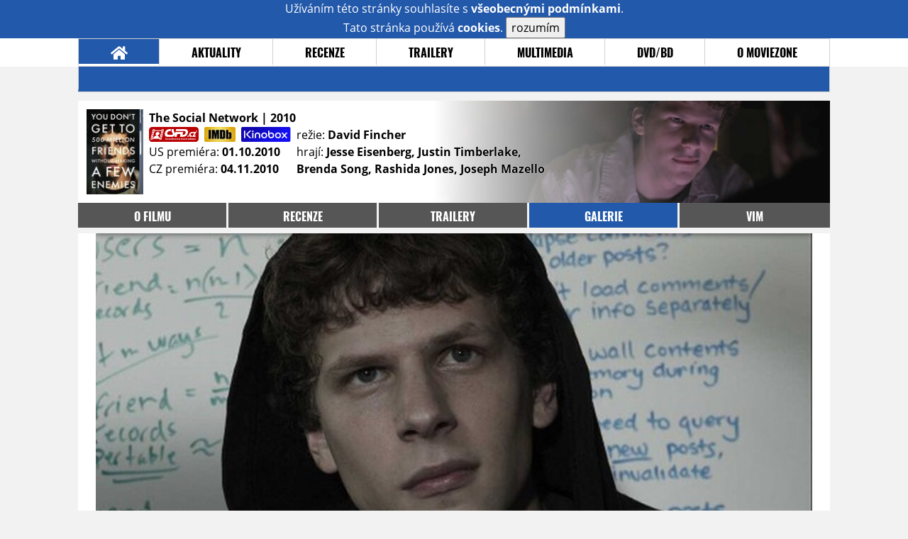

--- FILE ---
content_type: text/html; charset=UTF-8
request_url: https://film.moviezone.cz/the-social-network/galerie/98545
body_size: 6252
content:
<!DOCTYPE html>
<html lang="cs">
	<head>
		<meta charset="utf-8" />
		<meta name="viewport" id="viewport" content="user-scalable=yes, width=device-width">
		<title>The Social Network (2010) | Galerie | MovieZone.cz</title>
		<meta property="og:title" content="GALERIE: nové fotky z filmu The Social Network (2010)" />
					<meta property="og:image" content="https://www.moviezone.cz/obr/ZmJTaGFyZS85OTYwMw" />
				<meta property="og:type" content="article" />
		<meta property="og:site_name" content="Moviezone.cz" />
		<meta property="og:url" content="https://film.moviezone.cz/the-social-network/galerie/98545" />
		<meta property="og:description" content="Nejnovější filmová galerie k filmu The Social Network (2010) právě na vaší obrazovce." />
		<meta name="description" content="Nejnovější filmová galerie k filmu The Social Network (2010) právě na vaší obrazovce." />
		<meta name="keywords" content="The Social Network (2010), film, recenze, moviezone"/>
		<meta name="robots" content="all, follow" />
		<meta name="copyright" content="moviezone.cz" />
		<link rel="shortcut icon" href="https://www.moviezone.cz/favicon.ico" />
		<meta name="author" content="redakce; e-mail: redakce@moviezone.cz" />
		<meta name="google-site-verification" content="fu1XkWgEmRnZ2Ft8fBqLSzxKapsj84ZMu1GLdm6mXvY" />
				<meta property="fb:app_id" content="200197346665098" />
		<script type="text/javascript">	var USER_SUBSCRIBER = false; var MAIN_DOMAIN = '.moviezone.cz'; var MOBILE = false; var IOS = false; var AD_SEZNAM_MODE = false;</script>
					<script type="text/javascript" src="https://www.google.com/recaptcha/api.js" ></script>
					<script type="text/javascript" src="https://s0.2mdn.net/instream/html5/ima3.js" ></script>
					<script type="text/javascript" src="https://d.seznam.cz/recass/js/sznrecommend-measure.min.js" data-webid="28"></script>
					<script type="text/javascript" src="/js/all.js?t=1761391894" ></script>
				
					<link rel="stylesheet" href="/css/allLight.css?t=1729635680" type="text/css" />
				<style>#ssp-zone-87488-branding {	position: fixed;	left: 50%;	transform: translateX(-50%);	margin: 0 auto;	}	#ssp-zone-87488-branding.adFull {	width: 2000px;	height: 1400px;	}	#ssp-zone-87488-branding.adFull~#mainContainer {	position: relative;	top: 226px;	}	#ssp-zone-87488-branding.adFull~#mainContainer .overHeader {	width: 1060px;	}	#ssp-zone-87488-branding.adFull~#mainContainer .mFooter {	width: 1060px;	margin: 0 auto;	}</style>			</head>
	<body>
					<form class="cookies jsCookieDiag" data-handler="cookie">
				<div>
					Užíváním této stránky souhlasíte s <b><a href="/vseobecne-podminky">všeobecnými podmínkami</a></b>.<br/> Tato stránka používá <b>cookies</b>.
					<button type="submit" class="jsCookieConfirm">rozumím</button>
				</div>
			</form>
				<div id="fb-root"></div>
		<script>
			(function (d, s, id) {
				var js, fjs = d.getElementsByTagName(s)[0];
				if (d.getElementById(id))
					return;
				js = d.createElement(s);
				js.id = id;
				js.src = "//connect.facebook.net/cs_CZ/sdk.js#xfbml=1&version=v2.8&appId=200197346665098";
				fjs.parentNode.insertBefore(js, fjs);
			}(document, 'script', 'facebook-jssdk'));
		</script>
			<div class="leaderboardAdBlock">
				<div>
											<div><center><div style="overflow: hidden; width:970px;"><div id="ssp-zone-87488" style="width:970px;"></div><div></center></div>									</div>
			</div>
			<div id="mainContainer" class="remodal-bg">
				<div class="overHeader"><div class="header"><div class="hamburgerMenu" data-tab-control-group="header" data-tab-toggle="1" data-tab-id="11"><i class="fa fa-bars"></i></div><div class="logo"><a href="https://www.moviezone.cz/"></a></div><form class="search" method="get" action="https://www.moviezone.cz/"><input class="jsHeadersearchinput" type="text" class="input-group" name="hledej" placeholder="Hledat..." ><button type="submit"><i class="fa fa-search" aria-hidden="true"></i></button></form><div class="userHeader"><a data-remodal-target="login" href="#">PŘIHLÁSIT</a><span class="gray hide-sm">&nbsp;|&nbsp;</span><br class="show-inline-sm" /><a data-remodal-target="register" href="#">REGISTROVAT</a></div></div><ul class="menu menu-primary"><li class="jsSubmenuSelector selected"	data-jsSubmenuSelector_id="0"	><a href="https://www.moviezone.cz/"><span class="fa fa-home fa-lg" aria-hidden="true"></span></a></li><li class="jsSubmenuSelector "	data-jsSubmenuSelector_id="1"	><a href="https://www.moviezone.cz/novinky">AKTUALITY</a></li><li class="jsSubmenuSelector "	data-jsSubmenuSelector_id="2"	><a href="https://www.moviezone.cz/recenze">RECENZE</a></li><li class="jsSubmenuSelector "	data-jsSubmenuSelector_id="3"	><a href="https://www.moviezone.cz/trailery">TRAILERY</a></li><li class="jsSubmenuSelector "	data-jsSubmenuSelector_id="4"	><a href="https://www.moviezone.cz/galerie">MULTIMEDIA</a></li><li class="jsSubmenuSelector "	data-jsSubmenuSelector_id="5"	><a href="https://www.moviezone.cz/blu-ray">DVD/BD</a></li><li class="jsSubmenuSelector "	data-jsSubmenuSelector_id="6"	><a href="https://www.moviezone.cz/redakce">O MOVIEZONE</a></li></ul><ul class="menu-responsive" data-tab-content-group="header" data-tab-id="11"><li><form class="search" method="get" action="https://www.moviezone.cz/"><input class="jsHeadersearchinput" type="text" class="input-group" name="hledej" placeholder="Hledat..." ><button type="submit"><i class="fa fa-search" aria-hidden="true"></i></button></form></li><li class="jsSubmenuResponsiveSelector "	data-jsSubmenuResponsiveSelector_id="1"><div>AKTUALITY<i class="fa fa-fw fa-chevron-right"></i></div><ul class="jsResponsiveSubmenu " data-jsResponsiveSubmenu_id="1"><li class=""><a href="https://www.moviezone.cz/novinky">NOVINKY</a></li><li class=""><a href="https://www.moviezone.cz/temata">TÉMATA</a></li><li class=""><a href="https://www.moviezone.cz/na-obzoru">NA OBZORU</a></li></ul></li><li class="jsSubmenuResponsiveSelector "	data-jsSubmenuResponsiveSelector_id="2"><div>RECENZE<i class="fa fa-fw fa-chevron-right"></i></div><ul class="jsResponsiveSubmenu " data-jsResponsiveSubmenu_id="2"><li class=""><a href="https://www.moviezone.cz/recenze">AKTUÁLNÍ RECENZE</a></li><li class=""><a href="https://www.moviezone.cz/vyhled_premier/ceske_kinopremiery/2025/12/">KINOVÝHLED</a></li><li class=""><a href="https://www.moviezone.cz/vim">VIM</a></li></ul></li><li class="jsSubmenuResponsiveSelector "	data-jsSubmenuResponsiveSelector_id="3"><div>TRAILERY<i class="fa fa-fw fa-chevron-right"></i></div><ul class="jsResponsiveSubmenu " data-jsResponsiveSubmenu_id="3"><li class=""><a href="https://www.moviezone.cz/trailery">TRAILERY</a></li><li class=""><a href="https://www.moviezone.cz/oldies">OLDIES</a></li></ul></li><li class="jsSubmenuResponsiveSelector "	data-jsSubmenuResponsiveSelector_id="4"><div>MULTIMEDIA<i class="fa fa-fw fa-chevron-right"></i></div><ul class="jsResponsiveSubmenu " data-jsResponsiveSubmenu_id="4"><li class=""><a href="https://www.moviezone.cz/galerie">GALERIE</a></li><li class=""><a href="https://www.moviezone.cz/video">VIDEO</a></li><li class=""><a href="https://www.moviezone.cz/mz-live">MZ LIVE!</a></li></ul></li><li class="jsSubmenuResponsiveSelector "	data-jsSubmenuResponsiveSelector_id="5"><div>DVD/BD<i class="fa fa-fw fa-chevron-right"></i></div><ul class="jsResponsiveSubmenu " data-jsResponsiveSubmenu_id="5"><li class=""><a href="https://www.moviezone.cz/blu-ray">BLU-RAY</a></li><li class=""><a href="https://www.moviezone.cz/dvd">NOVÁ DVD</a></li></ul></li><li class="jsSubmenuResponsiveSelector "	data-jsSubmenuResponsiveSelector_id="6"><div>O MOVIEZONE<i class="fa fa-fw fa-chevron-right"></i></div><ul class="jsResponsiveSubmenu " data-jsResponsiveSubmenu_id="6"><li class=""><a href="https://www.moviezone.cz/redakce">TIRÁŽ</a></li><li class=""><a href="https://www.moviezone.cz/faq">FAQ</a></li><li class=""><a href="https://www.moviezone.cz/statistiky">STATISTIKY</a></li><li class=""><a href="https://www.moviezone.cz/kontakt">KONTAKT</a></li></ul></li></ul></div><ul class="menu menu-secondary jsSubmenu" data-jsSubmenu_id="0" style=""><li><span>&nbsp;</span></li></ul><ul class="menu menu-secondary jsSubmenu" data-jsSubmenu_id="1" style="display:none"><li class=""><a href="https://www.moviezone.cz/novinky">NOVINKY</a></li><li class=""><a href="https://www.moviezone.cz/temata">TÉMATA</a></li><li class=""><a href="https://www.moviezone.cz/na-obzoru">NA OBZORU</a></li></ul><ul class="menu menu-secondary jsSubmenu" data-jsSubmenu_id="2" style="display:none"><li class=""><a href="https://www.moviezone.cz/recenze">AKTUÁLNÍ RECENZE</a></li><li class=""><a href="https://www.moviezone.cz/vyhled_premier/ceske_kinopremiery/2025/12/">KINOVÝHLED</a></li><li class=""><a href="https://www.moviezone.cz/vim">VIM</a></li></ul><ul class="menu menu-secondary jsSubmenu" data-jsSubmenu_id="3" style="display:none"><li class=""><a href="https://www.moviezone.cz/trailery">TRAILERY</a></li><li class=""><a href="https://www.moviezone.cz/oldies">OLDIES</a></li></ul><ul class="menu menu-secondary jsSubmenu" data-jsSubmenu_id="4" style="display:none"><li class=""><a href="https://www.moviezone.cz/galerie">GALERIE</a></li><li class=""><a href="https://www.moviezone.cz/video">VIDEO</a></li><li class=""><a href="https://www.moviezone.cz/mz-live">MZ LIVE!</a></li></ul><ul class="menu menu-secondary jsSubmenu" data-jsSubmenu_id="5" style="display:none"><li class=""><a href="https://www.moviezone.cz/blu-ray">BLU-RAY</a></li><li class=""><a href="https://www.moviezone.cz/dvd">NOVÁ DVD</a></li></ul><ul class="menu menu-secondary jsSubmenu" data-jsSubmenu_id="6" style="display:none"><li class=""><a href="https://www.moviezone.cz/redakce">TIRÁŽ</a></li><li class=""><a href="https://www.moviezone.cz/faq">FAQ</a></li><li class=""><a href="https://www.moviezone.cz/statistiky">STATISTIKY</a></li><li class=""><a href="https://www.moviezone.cz/kontakt">KONTAKT</a></li></ul>
				<div><center></center></div>				<div class="container">
					<div class="moviebar" style=" background-image: url('https://www.moviezone.cz/obr/bW92aWViYXIvOTY5ODY'); "> <div class="poster"><img src="/design/placeholder.png" data-src="https://www.moviezone.cz/obr/cG9zdGVyLzk2MTUx"></div><div class="rest"><b>The Social Network	| 2010</b><div style="display: flex;"><div><a href="http://www.csfd.cz/film/262711-social-network-the/" target="_blank"><img src="/design/csfd.png" alt="csfd"></a> &nbsp;<a href="https://www.imdb.com/title/tt1285016" target="_blank"><img src="/design/imdb.png" alt="imdb"></a> &nbsp;<a href="https://www.kinobox.cz/film/125505-socialni-sit" target="_blank"><img src="/design/kinobox.svg" alt="kinobox"></a><br>US premiéra: <b>01.10.2010</b><br>CZ premiéra: <b>04.11.2010</b></div><div>režie: <b>David Fincher</b><br>hrají: <b>Jesse Eisenberg, Justin Timberlake, Brenda Song, Rashida Jones, Joseph Mazello</b></div></div></div></div><ul class="menu menu-film"><li ><a href="https://film.moviezone.cz/the-social-network/">o filmu</a></li><li ><a href="https://film.moviezone.cz/the-social-network/recenze">recenze</a></li><li ><a href="https://film.moviezone.cz/the-social-network/trailery">trailery</a></li><li class="selected"><a href="https://film.moviezone.cz/the-social-network/galerie">galerie</a></li><li ><a href="https://film.moviezone.cz/the-social-network/vim">VIM</a></li></ul>
<div id="image" class="gallery">
			<div class="top">

			<img class="top" src="https://www.moviezone.cz/obr/Z2FsbGVyeWFsdDIvOTg1NDU">
				<a class="gallerybutton bottom" href="https://www.moviezone.cz/obr/Z2FsbGVyeU9yaWdpbmFsLzk4NTQ1" target="_blank">
					<i class="fa fa-fw fa-external-link-square-alt"></i>
				</a>
							<script type="text/javascript">
					//alert('a');
					$(document).keydown(function (e) {
						if (e.keyCode == 37) {
							window.location.assign('https://film.moviezone.cz/the-social-network/galerie/98546#image');
						}
					});
					$('#image').on('swiperight', function (e) {
						window.location.assign('https://film.moviezone.cz/the-social-network/galerie/98546#image');
					});

				</script>

				<a class="gallerybutton left" href="https://film.moviezone.cz/the-social-network/galerie/98546#image">
					<i class="fa fa-chevron-left"></i>
				</a>
			
							<script type="text/javascript">
					//alert('a');
					$(document).keydown(function (e) {
						if (e.keyCode == 39) {
							window.location.assign('https://film.moviezone.cz/the-social-network/galerie/98544#image');
						}
					});

					$('#image').on('swipeleft', function (e) {
						window.location.assign('https://film.moviezone.cz/the-social-network/galerie/98544#image');
					});
				</script>
				<a class="gallerybutton right" href="https://film.moviezone.cz/the-social-network/galerie/98544#image">
					<i class="fa fa-chevron-right"></i>
				</a>
								</div>
					<div style="text-align: right; margin-bottom: .5em; min-height: 1.3em;">
			<div class="fb-like" data-href="https://film.moviezone.cz/the-social-network/galerie/98545" data-layout="button_count" data-action="like" data-size="small" data-show-faces="false" data-share="true"></div>
		</div>
			
	
		<div class="list">
							<a href="https://film.moviezone.cz/the-social-network/galerie/99603#image">
					<img src="https://www.moviezone.cz/obr/Z2FsbGVyeUxpc3RUbXAvOTk2MDM" data-src="https://www.moviezone.cz/obr/Z2FsbGVyeUxpc3QvOTk2MDM" alt=""/>
				</a>
							<a href="https://film.moviezone.cz/the-social-network/galerie/99602#image">
					<img src="https://www.moviezone.cz/obr/Z2FsbGVyeUxpc3RUbXAvOTk2MDI" data-src="https://www.moviezone.cz/obr/Z2FsbGVyeUxpc3QvOTk2MDI" alt=""/>
				</a>
							<a href="https://film.moviezone.cz/the-social-network/galerie/99601#image">
					<img src="https://www.moviezone.cz/obr/Z2FsbGVyeUxpc3RUbXAvOTk2MDE" data-src="https://www.moviezone.cz/obr/Z2FsbGVyeUxpc3QvOTk2MDE" alt=""/>
				</a>
							<a href="https://film.moviezone.cz/the-social-network/galerie/99600#image">
					<img src="https://www.moviezone.cz/obr/Z2FsbGVyeUxpc3RUbXAvOTk2MDA" data-src="https://www.moviezone.cz/obr/Z2FsbGVyeUxpc3QvOTk2MDA" alt=""/>
				</a>
							<a href="https://film.moviezone.cz/the-social-network/galerie/99599#image">
					<img src="https://www.moviezone.cz/obr/Z2FsbGVyeUxpc3RUbXAvOTk1OTk" data-src="https://www.moviezone.cz/obr/Z2FsbGVyeUxpc3QvOTk1OTk" alt=""/>
				</a>
							<a href="https://film.moviezone.cz/the-social-network/galerie/98546#image">
					<img src="https://www.moviezone.cz/obr/Z2FsbGVyeUxpc3RUbXAvOTg1NDY" data-src="https://www.moviezone.cz/obr/Z2FsbGVyeUxpc3QvOTg1NDY" alt=""/>
				</a>
							<a href="https://film.moviezone.cz/the-social-network/galerie/98545#image">
					<img src="https://www.moviezone.cz/obr/Z2FsbGVyeUxpc3RUbXAvOTg1NDU" data-src="https://www.moviezone.cz/obr/Z2FsbGVyeUxpc3QvOTg1NDU" alt=""/>
				</a>
							<a href="https://film.moviezone.cz/the-social-network/galerie/98544#image">
					<img src="https://www.moviezone.cz/obr/Z2FsbGVyeUxpc3RUbXAvOTg1NDQ" data-src="https://www.moviezone.cz/obr/Z2FsbGVyeUxpc3QvOTg1NDQ" alt=""/>
				</a>
							<a href="https://film.moviezone.cz/the-social-network/galerie/98543#image">
					<img src="https://www.moviezone.cz/obr/Z2FsbGVyeUxpc3RUbXAvOTg1NDM" data-src="https://www.moviezone.cz/obr/Z2FsbGVyeUxpc3QvOTg1NDM" alt=""/>
				</a>
							<a href="https://film.moviezone.cz/the-social-network/galerie/98542#image">
					<img src="https://www.moviezone.cz/obr/Z2FsbGVyeUxpc3RUbXAvOTg1NDI" data-src="https://www.moviezone.cz/obr/Z2FsbGVyeUxpc3QvOTg1NDI" alt=""/>
				</a>
							<a href="https://film.moviezone.cz/the-social-network/galerie/98541#image">
					<img src="https://www.moviezone.cz/obr/Z2FsbGVyeUxpc3RUbXAvOTg1NDE" data-src="https://www.moviezone.cz/obr/Z2FsbGVyeUxpc3QvOTg1NDE" alt=""/>
				</a>
							<a href="https://film.moviezone.cz/the-social-network/galerie/98540#image">
					<img src="https://www.moviezone.cz/obr/Z2FsbGVyeUxpc3RUbXAvOTg1NDA" data-src="https://www.moviezone.cz/obr/Z2FsbGVyeUxpc3QvOTg1NDA" alt=""/>
				</a>
							<a href="https://film.moviezone.cz/the-social-network/galerie/98539#image">
					<img src="https://www.moviezone.cz/obr/Z2FsbGVyeUxpc3RUbXAvOTg1Mzk" data-src="https://www.moviezone.cz/obr/Z2FsbGVyeUxpc3QvOTg1Mzk" alt=""/>
				</a>
							<a href="https://film.moviezone.cz/the-social-network/galerie/98538#image">
					<img src="https://www.moviezone.cz/obr/Z2FsbGVyeUxpc3RUbXAvOTg1Mzg" data-src="https://www.moviezone.cz/obr/Z2FsbGVyeUxpc3QvOTg1Mzg" alt=""/>
				</a>
							<a href="https://film.moviezone.cz/the-social-network/galerie/98537#image">
					<img src="https://www.moviezone.cz/obr/Z2FsbGVyeUxpc3RUbXAvOTg1Mzc" data-src="https://www.moviezone.cz/obr/Z2FsbGVyeUxpc3QvOTg1Mzc" alt=""/>
				</a>
							<a href="https://film.moviezone.cz/the-social-network/galerie/98536#image">
					<img src="https://www.moviezone.cz/obr/Z2FsbGVyeUxpc3RUbXAvOTg1MzY" data-src="https://www.moviezone.cz/obr/Z2FsbGVyeUxpc3QvOTg1MzY" alt=""/>
				</a>
							<a href="https://film.moviezone.cz/the-social-network/galerie/98508#image">
					<img src="https://www.moviezone.cz/obr/Z2FsbGVyeUxpc3RUbXAvOTg1MDg" data-src="https://www.moviezone.cz/obr/Z2FsbGVyeUxpc3QvOTg1MDg" alt=""/>
				</a>
							<a href="https://film.moviezone.cz/the-social-network/galerie/98507#image">
					<img src="https://www.moviezone.cz/obr/Z2FsbGVyeUxpc3RUbXAvOTg1MDc" data-src="https://www.moviezone.cz/obr/Z2FsbGVyeUxpc3QvOTg1MDc" alt=""/>
				</a>
							<a href="https://film.moviezone.cz/the-social-network/galerie/98506#image">
					<img src="https://www.moviezone.cz/obr/Z2FsbGVyeUxpc3RUbXAvOTg1MDY" data-src="https://www.moviezone.cz/obr/Z2FsbGVyeUxpc3QvOTg1MDY" alt=""/>
				</a>
							<a href="https://film.moviezone.cz/the-social-network/galerie/98505#image">
					<img src="https://www.moviezone.cz/obr/Z2FsbGVyeUxpc3RUbXAvOTg1MDU" data-src="https://www.moviezone.cz/obr/Z2FsbGVyeUxpc3QvOTg1MDU" alt=""/>
				</a>
							<a href="https://film.moviezone.cz/the-social-network/galerie/96151#image">
					<img src="https://www.moviezone.cz/obr/Z2FsbGVyeUxpc3RUbXAvOTYxNTE" data-src="https://www.moviezone.cz/obr/Z2FsbGVyeUxpc3QvOTYxNTE" alt=""/>
				</a>
							<a href="https://film.moviezone.cz/the-social-network/galerie/96150#image">
					<img src="https://www.moviezone.cz/obr/Z2FsbGVyeUxpc3RUbXAvOTYxNTA" data-src="https://www.moviezone.cz/obr/Z2FsbGVyeUxpc3QvOTYxNTA" alt=""/>
				</a>
					</div>
	</div>
				</div>
				<div class="clearfix"></div>
				<div><center><div style="overflow: hidden;"><div id="ssp-zone-87508" style="width: 970px"></div></div></center></div><div class="mFooter"><div class="overFooter"><div><div><h2>AKTUALITY</h2><a href="https://www.moviezone.cz/novinky">Novinky</a><a href="https://www.moviezone.cz/temata">Témata</a><a href="https://www.moviezone.cz/na-obzoru">Na obzoru</a></div><div><h2>RECENZE</h2><a href="https://www.moviezone.cz/recenze">Aktuální recenze</a><a href="https://www.moviezone.cz/vyhled_premier/ceske_kinopremiery/2025/12/">Kinovýhled</a><a href="https://www.moviezone.cz/vim">VIM</a></div><div><h2>TRAILERY</h2><a href="https://www.moviezone.cz/trailery">Trailery</a><a href="https://www.moviezone.cz/oldies">Oldies</a></div><div><h2>DVD/BD</h2><a href="https://www.moviezone.cz/blu-ray">Blu-ray</a><a href="https://www.moviezone.cz/dvd">Nová DVD</a></div><div><h2>O MOVIEZONE</h2><a href="https://www.moviezone.cz/redakce">Tiráž</a><a href="https://www.moviezone.cz/faq">FAQ</a><a href="https://www.moviezone.cz/statistiky">Statistiky</a><a href="https://www.moviezone.cz/kontakt">Kontakt</a><a href="https://www.moviezone.cz/vseobecne-podminky">Všeobecné podmínky</a></div></div></div><div class="container"><b class="copyright">&copy; copyright 2000 - 2025. <br/> Všechna práva vyhrazena.</b><div class="hosting">Kontakty: <a href="https://www.moviezone.cz/technicke-problemy/">Technická podpora</a> | <a href="https://www.moviezone.cz/redakce/">Redakce</a></div></div></div>
			</div>
			<div id="unimodal" class="remodal" data-remodal-options="hashTracking: false" data-remodal-id="unimodal">
				<button data-remodal-action="close" class="remodal-close"><i class="fa fa-fw fa-close"></i></button>
				<div id="unimodalContent"></div>
			</div>
		<div class="remodal" data-remodal-options="hashTracking: false" data-remodal-id="register">
			<button data-remodal-action="close" class="remodal-close"><i class="fa fa-fw fa-close"></i></button>
			<h1>Registrace</h1>
			<form class="register-form" data-handler="whoandler">
				<table>
					<tr>
						<td><label for="nick">Přezdívka</label></td>
						<td>
							<input type="hidden" name="register_secret" id="register_secret" value="d1ac838588e9e2f7506aaad4ccbf7bd387ea13aa"/>
							<input type="text" name="register_nick" id="nick" placeholder="Přezdívka">
						</td>
					</tr>
					<tr>
						<td><label for="email">E-mail</label></td>
						<td>
							<input class="jsEmail" type="email" name="register_email" placeholder="email">
						</td>
					</tr>
					<tr>
						<td colspan="2">
							<label><input type="checkbox" name="register_terms" value="on" id="terms"> Přečetl jsem si <a href="/vseobecne-podminky" target="_blank">všeobecné podmínky</a> a souhlasím.</label>
						</td>
					</tr>
					<tr>
						<td colspan="2">
							<div class="g-recaptcha" data-sitekey="6LeTTg0UAAAAAD2KhSyAiHV97XbNn1Y36jgwipKG"></div>
						</td>
					</tr>
					<tr>
						<td colspan="2">
							<button type="submit">Registrovat se <i class="fa fa-fw fa-chevron-right" aria-hidden="true"></i></button>
						</td>
					</tr>
				</table>
			</form>
			<div class="register-info">
				<span>Nemáte svůj účet? Registrací získáte možnosti:</span>
				<ol>
					<li><span>Komentovat a hodnotit filmy a trailery</span></li>
					<li><span>Sestavovat si žebříčky oblíbených filmů a trailerů</span></li>
					<li><span>Soutěžit o filmové i nefilmové ceny</span></li>
					<li><span>Dostat se na exklusivní filmové projekce a předpremiéry</span></li>
				</ol>
			</div>
			<div class="clearfix"></div>
		</div>

		<div class="remodal" data-remodal-options="hashTracking: false" data-remodal-id="lostpass">
			<button data-remodal-action="close" class="remodal-close"><i class="fa fa-fw fa-close"></i></button>
			<h1>Zapomenuté heslo</h1>
			<form class="lostpass-form" data-handler="whoandler">
				<table>
					<tr>
						<td><label for="email">E-mail</label></td>
						<td>
							<input class="jsEmail" type="email" name="lostpass_email" placeholder="email">
						</td>
					</tr>
					<tr>
						<td colspan="2">
							<button type="submit">Zaslat instrukce emailem <i class="fa fa-fw fa-chevron-right" aria-hidden="true"></i></button>
						</td>
					</tr>
				</table>
			</form>
			<div class="lostpass-info">
				Pokud jste zapomněli vaše heslo nebo vám nedorazil registrační e-mail, vyplňte níže e-mailovou adresu, se kterou jste se zaregistrovali.
			</div>
		</div>

		<div class="remodal" data-remodal-options="hashTracking: false" data-remodal-id="login">
			<button data-remodal-action="close" class="remodal-close"><i class="fa fa-fw fa-close"></i></button>

			<h1>Přihlášení</h1>
			<form class="login-form" data-handler="whoandler">
				<table>
					<tr>
						<td><label for="email">E-mail</label></td>
						<td>
							<input class="jsEmail" type="email" name="login_email" placeholder="email">
						</td>
					</tr>
					<tr>
						<td><label for="heslo">Heslo</label></td>
						<td>
							<input type="password" name="login_password" id="heslo" placeholder="heslo">
						</td>
					</tr>
					<tr>
						<td></td>
						<td>
							<a data-remodal-target="lostpass" href="#">Zapomenuté heslo</a>
						</td>
					</tr>
					<tr>
						<td colspan="2">
							<button type="submit">Přihlásit se <i class="fa fa-fw fa-chevron-right" aria-hidden="true"></i></button>
						</td>
					</tr>
				</table>
			</form>
			<div class="login-fb">
				Přihlašte se jedním kliknutím přes facebook:
				<button class="fbButton" onclick="fbLogin();" ><i class="fab fa-fw fa-facebook" aria-hidden="true"></i> Přihlásit se&nbsp;</button>
				<div style="display: none;">
					<form data-handler="fbLogin">
						<input type="text" id="fbLogin_accessToken" name="accessToken" value=""/>
						<button type="submit">cont</button>
					</form>

				</div>
			</div>
			<div class="clearfix"></div>
			<hr>
			<h2>Registrace</h2>
			<div class="login-register-info">
				<span>Nemáte svůj účet? Registrací získate možnosti:</span>
				<ol>
					<li><span>Komentovat a hodnotit filmy a trailery</span></li>
					<li><span>Sestavovat si žebříčky oblíbených filmů a trailerů</span></li>
					<li><span>Vytvářet filmové blogy</span></li>
					<li><span>Soutěžit o filmové i nefilmové ceny</span></li>
					<li><span>Dostat se na exklusivní filmové projekce a předpremiéry</span></li>
				</ol>
			</div>
			<div class="login-register-button">
				<a data-remodal-target="register" href="#">registrovat se<i class="fa fa-fw fa-chevron-right" aria-hidden="true"></i></a>
			</div>
			<div class="clearfix"></div>
		</div>
		<div id="messaging" class="messaging"></div>

		<script src="https://ssp.imedia.cz/static/js/ssp.js"></script><script>var brandedZones = [];	if (window.innerWidth >= 1366) {	document.body.insertAdjacentHTML('afterbegin', '<div id="ssp-zone-87488-branding"></div>');	brandedZones.push({	"zoneId": 87488,	"width": 2000,	"id": "ssp-zone-87488",	"elements": [	{"id": "ssp-zone-87488", "width": 970},	{id: "ssp-zone-87488-branding", width: 2000, height: 1400}	]	});	} else {	brandedZones.push({	"zoneId": 87488,	"width": 970,	"height": 210,	"id": "ssp-zone-87488"	});	}	sssp.config({source: "media"});	sssp.getAds(brandedZones.concat([	{	"zoneId": 87508,	"id": "ssp-zone-87508",	"width": 970,	"height": 310	}	]));</script>
		
	<!-- Toplist.cz -->
	<p style="display:none"><a href="https://www.toplist.cz/"><script language="JavaScript" type="text/javascript">
		<!--
															document.write('<img src="https://toplist.cz/dot.asp?id=170406&amp;http=' + escape(document.referrer) + '&amp;wi=' + escape(window.screen.width) + '&amp;he=' + escape(window.screen.height) + '&amp;cd=' + escape(window.screen.colorDepth) + '&amp;t=' + escape(document.title) + '" width="1" height="1" border=0 alt="TOPlist" />');
		//--></script></a><noscript><img src="https://toplist.cz/dot.asp?id=170406" border="0"
								alt="TOPlist" width="1" height="1" /></noscript></p>
	<!-- Toplist.cz konec -->

	<!-- Google Analytics -->
	<script type="text/javascript">

		var _gaq = _gaq || [];
		_gaq.push(['_setAccount', 'UA-30324194-1']);
		_gaq.push(['_setDomainName', 'moviezone.cz']);
		_gaq.push(['_trackPageview']);

		(function () {
			var ga = document.createElement('script');
			ga.type = 'text/javascript';
			ga.async = true;
			ga.src = ('https:' == document.location.protocol ? 'https://ssl' : 'http://www') + '.google-analytics.com/ga.js';
			var s = document.getElementsByTagName('script')[0];
			s.parentNode.insertBefore(ga, s);
		})();

							</script>
						    <!-- Google Analytics end -->

						    <!-- Gemius kody -->

			
				<!-- (C)2000-2008 Gemius SA - gemiusAudience / moviezone.cz / Ostatni -->
				<script type="text/javascript">
					<!--//--><![CDATA[//><!--
									var pp_gemius_identifier = new String('.KiQbXf6m6Rn2SV.g1CHo2Ym.s2Z7AcNA0YEMLoBb3P.V7');
					//--><!]]>
						</script>

			
			<script type="text/javascript">
				<!--//--><![CDATA[//><!--
						        function gemius_pending(i) {
					window[i] = window[i] || function () {
						var x = window[i + '_pdata'] = window[i + '_pdata'] || [];
						x[x.length] = arguments;
					};
				}
				;
				gemius_pending('gemius_hit');
				gemius_pending('gemius_event');
				gemius_pending('pp_gemius_hit');
				gemius_pending('pp_gemius_event');
				(function (d, t) {
					try {
						var gt = d.createElement(t), s = d.getElementsByTagName(t)[0];
						gt.setAttribute('async', 'async');
						gt.setAttribute('defer', 'defer');
						gt.src = 'https://gacz.hit.gemius.pl/xgemius.js';
						s.parentNode.insertBefore(gt, s);
					} catch (e) {
					}
				})(document, 'script');
				//--><!]]>
						    </script>

						    <!-- Gemius kody end -->
				</body>
</html>

--- FILE ---
content_type: text/html; charset=utf-8
request_url: https://www.google.com/recaptcha/api2/anchor?ar=1&k=6LeTTg0UAAAAAD2KhSyAiHV97XbNn1Y36jgwipKG&co=aHR0cHM6Ly9maWxtLm1vdmllem9uZS5jejo0NDM.&hl=en&v=7gg7H51Q-naNfhmCP3_R47ho&size=normal&anchor-ms=20000&execute-ms=30000&cb=ly0psjvnmszn
body_size: 49235
content:
<!DOCTYPE HTML><html dir="ltr" lang="en"><head><meta http-equiv="Content-Type" content="text/html; charset=UTF-8">
<meta http-equiv="X-UA-Compatible" content="IE=edge">
<title>reCAPTCHA</title>
<style type="text/css">
/* cyrillic-ext */
@font-face {
  font-family: 'Roboto';
  font-style: normal;
  font-weight: 400;
  font-stretch: 100%;
  src: url(//fonts.gstatic.com/s/roboto/v48/KFO7CnqEu92Fr1ME7kSn66aGLdTylUAMa3GUBHMdazTgWw.woff2) format('woff2');
  unicode-range: U+0460-052F, U+1C80-1C8A, U+20B4, U+2DE0-2DFF, U+A640-A69F, U+FE2E-FE2F;
}
/* cyrillic */
@font-face {
  font-family: 'Roboto';
  font-style: normal;
  font-weight: 400;
  font-stretch: 100%;
  src: url(//fonts.gstatic.com/s/roboto/v48/KFO7CnqEu92Fr1ME7kSn66aGLdTylUAMa3iUBHMdazTgWw.woff2) format('woff2');
  unicode-range: U+0301, U+0400-045F, U+0490-0491, U+04B0-04B1, U+2116;
}
/* greek-ext */
@font-face {
  font-family: 'Roboto';
  font-style: normal;
  font-weight: 400;
  font-stretch: 100%;
  src: url(//fonts.gstatic.com/s/roboto/v48/KFO7CnqEu92Fr1ME7kSn66aGLdTylUAMa3CUBHMdazTgWw.woff2) format('woff2');
  unicode-range: U+1F00-1FFF;
}
/* greek */
@font-face {
  font-family: 'Roboto';
  font-style: normal;
  font-weight: 400;
  font-stretch: 100%;
  src: url(//fonts.gstatic.com/s/roboto/v48/KFO7CnqEu92Fr1ME7kSn66aGLdTylUAMa3-UBHMdazTgWw.woff2) format('woff2');
  unicode-range: U+0370-0377, U+037A-037F, U+0384-038A, U+038C, U+038E-03A1, U+03A3-03FF;
}
/* math */
@font-face {
  font-family: 'Roboto';
  font-style: normal;
  font-weight: 400;
  font-stretch: 100%;
  src: url(//fonts.gstatic.com/s/roboto/v48/KFO7CnqEu92Fr1ME7kSn66aGLdTylUAMawCUBHMdazTgWw.woff2) format('woff2');
  unicode-range: U+0302-0303, U+0305, U+0307-0308, U+0310, U+0312, U+0315, U+031A, U+0326-0327, U+032C, U+032F-0330, U+0332-0333, U+0338, U+033A, U+0346, U+034D, U+0391-03A1, U+03A3-03A9, U+03B1-03C9, U+03D1, U+03D5-03D6, U+03F0-03F1, U+03F4-03F5, U+2016-2017, U+2034-2038, U+203C, U+2040, U+2043, U+2047, U+2050, U+2057, U+205F, U+2070-2071, U+2074-208E, U+2090-209C, U+20D0-20DC, U+20E1, U+20E5-20EF, U+2100-2112, U+2114-2115, U+2117-2121, U+2123-214F, U+2190, U+2192, U+2194-21AE, U+21B0-21E5, U+21F1-21F2, U+21F4-2211, U+2213-2214, U+2216-22FF, U+2308-230B, U+2310, U+2319, U+231C-2321, U+2336-237A, U+237C, U+2395, U+239B-23B7, U+23D0, U+23DC-23E1, U+2474-2475, U+25AF, U+25B3, U+25B7, U+25BD, U+25C1, U+25CA, U+25CC, U+25FB, U+266D-266F, U+27C0-27FF, U+2900-2AFF, U+2B0E-2B11, U+2B30-2B4C, U+2BFE, U+3030, U+FF5B, U+FF5D, U+1D400-1D7FF, U+1EE00-1EEFF;
}
/* symbols */
@font-face {
  font-family: 'Roboto';
  font-style: normal;
  font-weight: 400;
  font-stretch: 100%;
  src: url(//fonts.gstatic.com/s/roboto/v48/KFO7CnqEu92Fr1ME7kSn66aGLdTylUAMaxKUBHMdazTgWw.woff2) format('woff2');
  unicode-range: U+0001-000C, U+000E-001F, U+007F-009F, U+20DD-20E0, U+20E2-20E4, U+2150-218F, U+2190, U+2192, U+2194-2199, U+21AF, U+21E6-21F0, U+21F3, U+2218-2219, U+2299, U+22C4-22C6, U+2300-243F, U+2440-244A, U+2460-24FF, U+25A0-27BF, U+2800-28FF, U+2921-2922, U+2981, U+29BF, U+29EB, U+2B00-2BFF, U+4DC0-4DFF, U+FFF9-FFFB, U+10140-1018E, U+10190-1019C, U+101A0, U+101D0-101FD, U+102E0-102FB, U+10E60-10E7E, U+1D2C0-1D2D3, U+1D2E0-1D37F, U+1F000-1F0FF, U+1F100-1F1AD, U+1F1E6-1F1FF, U+1F30D-1F30F, U+1F315, U+1F31C, U+1F31E, U+1F320-1F32C, U+1F336, U+1F378, U+1F37D, U+1F382, U+1F393-1F39F, U+1F3A7-1F3A8, U+1F3AC-1F3AF, U+1F3C2, U+1F3C4-1F3C6, U+1F3CA-1F3CE, U+1F3D4-1F3E0, U+1F3ED, U+1F3F1-1F3F3, U+1F3F5-1F3F7, U+1F408, U+1F415, U+1F41F, U+1F426, U+1F43F, U+1F441-1F442, U+1F444, U+1F446-1F449, U+1F44C-1F44E, U+1F453, U+1F46A, U+1F47D, U+1F4A3, U+1F4B0, U+1F4B3, U+1F4B9, U+1F4BB, U+1F4BF, U+1F4C8-1F4CB, U+1F4D6, U+1F4DA, U+1F4DF, U+1F4E3-1F4E6, U+1F4EA-1F4ED, U+1F4F7, U+1F4F9-1F4FB, U+1F4FD-1F4FE, U+1F503, U+1F507-1F50B, U+1F50D, U+1F512-1F513, U+1F53E-1F54A, U+1F54F-1F5FA, U+1F610, U+1F650-1F67F, U+1F687, U+1F68D, U+1F691, U+1F694, U+1F698, U+1F6AD, U+1F6B2, U+1F6B9-1F6BA, U+1F6BC, U+1F6C6-1F6CF, U+1F6D3-1F6D7, U+1F6E0-1F6EA, U+1F6F0-1F6F3, U+1F6F7-1F6FC, U+1F700-1F7FF, U+1F800-1F80B, U+1F810-1F847, U+1F850-1F859, U+1F860-1F887, U+1F890-1F8AD, U+1F8B0-1F8BB, U+1F8C0-1F8C1, U+1F900-1F90B, U+1F93B, U+1F946, U+1F984, U+1F996, U+1F9E9, U+1FA00-1FA6F, U+1FA70-1FA7C, U+1FA80-1FA89, U+1FA8F-1FAC6, U+1FACE-1FADC, U+1FADF-1FAE9, U+1FAF0-1FAF8, U+1FB00-1FBFF;
}
/* vietnamese */
@font-face {
  font-family: 'Roboto';
  font-style: normal;
  font-weight: 400;
  font-stretch: 100%;
  src: url(//fonts.gstatic.com/s/roboto/v48/KFO7CnqEu92Fr1ME7kSn66aGLdTylUAMa3OUBHMdazTgWw.woff2) format('woff2');
  unicode-range: U+0102-0103, U+0110-0111, U+0128-0129, U+0168-0169, U+01A0-01A1, U+01AF-01B0, U+0300-0301, U+0303-0304, U+0308-0309, U+0323, U+0329, U+1EA0-1EF9, U+20AB;
}
/* latin-ext */
@font-face {
  font-family: 'Roboto';
  font-style: normal;
  font-weight: 400;
  font-stretch: 100%;
  src: url(//fonts.gstatic.com/s/roboto/v48/KFO7CnqEu92Fr1ME7kSn66aGLdTylUAMa3KUBHMdazTgWw.woff2) format('woff2');
  unicode-range: U+0100-02BA, U+02BD-02C5, U+02C7-02CC, U+02CE-02D7, U+02DD-02FF, U+0304, U+0308, U+0329, U+1D00-1DBF, U+1E00-1E9F, U+1EF2-1EFF, U+2020, U+20A0-20AB, U+20AD-20C0, U+2113, U+2C60-2C7F, U+A720-A7FF;
}
/* latin */
@font-face {
  font-family: 'Roboto';
  font-style: normal;
  font-weight: 400;
  font-stretch: 100%;
  src: url(//fonts.gstatic.com/s/roboto/v48/KFO7CnqEu92Fr1ME7kSn66aGLdTylUAMa3yUBHMdazQ.woff2) format('woff2');
  unicode-range: U+0000-00FF, U+0131, U+0152-0153, U+02BB-02BC, U+02C6, U+02DA, U+02DC, U+0304, U+0308, U+0329, U+2000-206F, U+20AC, U+2122, U+2191, U+2193, U+2212, U+2215, U+FEFF, U+FFFD;
}
/* cyrillic-ext */
@font-face {
  font-family: 'Roboto';
  font-style: normal;
  font-weight: 500;
  font-stretch: 100%;
  src: url(//fonts.gstatic.com/s/roboto/v48/KFO7CnqEu92Fr1ME7kSn66aGLdTylUAMa3GUBHMdazTgWw.woff2) format('woff2');
  unicode-range: U+0460-052F, U+1C80-1C8A, U+20B4, U+2DE0-2DFF, U+A640-A69F, U+FE2E-FE2F;
}
/* cyrillic */
@font-face {
  font-family: 'Roboto';
  font-style: normal;
  font-weight: 500;
  font-stretch: 100%;
  src: url(//fonts.gstatic.com/s/roboto/v48/KFO7CnqEu92Fr1ME7kSn66aGLdTylUAMa3iUBHMdazTgWw.woff2) format('woff2');
  unicode-range: U+0301, U+0400-045F, U+0490-0491, U+04B0-04B1, U+2116;
}
/* greek-ext */
@font-face {
  font-family: 'Roboto';
  font-style: normal;
  font-weight: 500;
  font-stretch: 100%;
  src: url(//fonts.gstatic.com/s/roboto/v48/KFO7CnqEu92Fr1ME7kSn66aGLdTylUAMa3CUBHMdazTgWw.woff2) format('woff2');
  unicode-range: U+1F00-1FFF;
}
/* greek */
@font-face {
  font-family: 'Roboto';
  font-style: normal;
  font-weight: 500;
  font-stretch: 100%;
  src: url(//fonts.gstatic.com/s/roboto/v48/KFO7CnqEu92Fr1ME7kSn66aGLdTylUAMa3-UBHMdazTgWw.woff2) format('woff2');
  unicode-range: U+0370-0377, U+037A-037F, U+0384-038A, U+038C, U+038E-03A1, U+03A3-03FF;
}
/* math */
@font-face {
  font-family: 'Roboto';
  font-style: normal;
  font-weight: 500;
  font-stretch: 100%;
  src: url(//fonts.gstatic.com/s/roboto/v48/KFO7CnqEu92Fr1ME7kSn66aGLdTylUAMawCUBHMdazTgWw.woff2) format('woff2');
  unicode-range: U+0302-0303, U+0305, U+0307-0308, U+0310, U+0312, U+0315, U+031A, U+0326-0327, U+032C, U+032F-0330, U+0332-0333, U+0338, U+033A, U+0346, U+034D, U+0391-03A1, U+03A3-03A9, U+03B1-03C9, U+03D1, U+03D5-03D6, U+03F0-03F1, U+03F4-03F5, U+2016-2017, U+2034-2038, U+203C, U+2040, U+2043, U+2047, U+2050, U+2057, U+205F, U+2070-2071, U+2074-208E, U+2090-209C, U+20D0-20DC, U+20E1, U+20E5-20EF, U+2100-2112, U+2114-2115, U+2117-2121, U+2123-214F, U+2190, U+2192, U+2194-21AE, U+21B0-21E5, U+21F1-21F2, U+21F4-2211, U+2213-2214, U+2216-22FF, U+2308-230B, U+2310, U+2319, U+231C-2321, U+2336-237A, U+237C, U+2395, U+239B-23B7, U+23D0, U+23DC-23E1, U+2474-2475, U+25AF, U+25B3, U+25B7, U+25BD, U+25C1, U+25CA, U+25CC, U+25FB, U+266D-266F, U+27C0-27FF, U+2900-2AFF, U+2B0E-2B11, U+2B30-2B4C, U+2BFE, U+3030, U+FF5B, U+FF5D, U+1D400-1D7FF, U+1EE00-1EEFF;
}
/* symbols */
@font-face {
  font-family: 'Roboto';
  font-style: normal;
  font-weight: 500;
  font-stretch: 100%;
  src: url(//fonts.gstatic.com/s/roboto/v48/KFO7CnqEu92Fr1ME7kSn66aGLdTylUAMaxKUBHMdazTgWw.woff2) format('woff2');
  unicode-range: U+0001-000C, U+000E-001F, U+007F-009F, U+20DD-20E0, U+20E2-20E4, U+2150-218F, U+2190, U+2192, U+2194-2199, U+21AF, U+21E6-21F0, U+21F3, U+2218-2219, U+2299, U+22C4-22C6, U+2300-243F, U+2440-244A, U+2460-24FF, U+25A0-27BF, U+2800-28FF, U+2921-2922, U+2981, U+29BF, U+29EB, U+2B00-2BFF, U+4DC0-4DFF, U+FFF9-FFFB, U+10140-1018E, U+10190-1019C, U+101A0, U+101D0-101FD, U+102E0-102FB, U+10E60-10E7E, U+1D2C0-1D2D3, U+1D2E0-1D37F, U+1F000-1F0FF, U+1F100-1F1AD, U+1F1E6-1F1FF, U+1F30D-1F30F, U+1F315, U+1F31C, U+1F31E, U+1F320-1F32C, U+1F336, U+1F378, U+1F37D, U+1F382, U+1F393-1F39F, U+1F3A7-1F3A8, U+1F3AC-1F3AF, U+1F3C2, U+1F3C4-1F3C6, U+1F3CA-1F3CE, U+1F3D4-1F3E0, U+1F3ED, U+1F3F1-1F3F3, U+1F3F5-1F3F7, U+1F408, U+1F415, U+1F41F, U+1F426, U+1F43F, U+1F441-1F442, U+1F444, U+1F446-1F449, U+1F44C-1F44E, U+1F453, U+1F46A, U+1F47D, U+1F4A3, U+1F4B0, U+1F4B3, U+1F4B9, U+1F4BB, U+1F4BF, U+1F4C8-1F4CB, U+1F4D6, U+1F4DA, U+1F4DF, U+1F4E3-1F4E6, U+1F4EA-1F4ED, U+1F4F7, U+1F4F9-1F4FB, U+1F4FD-1F4FE, U+1F503, U+1F507-1F50B, U+1F50D, U+1F512-1F513, U+1F53E-1F54A, U+1F54F-1F5FA, U+1F610, U+1F650-1F67F, U+1F687, U+1F68D, U+1F691, U+1F694, U+1F698, U+1F6AD, U+1F6B2, U+1F6B9-1F6BA, U+1F6BC, U+1F6C6-1F6CF, U+1F6D3-1F6D7, U+1F6E0-1F6EA, U+1F6F0-1F6F3, U+1F6F7-1F6FC, U+1F700-1F7FF, U+1F800-1F80B, U+1F810-1F847, U+1F850-1F859, U+1F860-1F887, U+1F890-1F8AD, U+1F8B0-1F8BB, U+1F8C0-1F8C1, U+1F900-1F90B, U+1F93B, U+1F946, U+1F984, U+1F996, U+1F9E9, U+1FA00-1FA6F, U+1FA70-1FA7C, U+1FA80-1FA89, U+1FA8F-1FAC6, U+1FACE-1FADC, U+1FADF-1FAE9, U+1FAF0-1FAF8, U+1FB00-1FBFF;
}
/* vietnamese */
@font-face {
  font-family: 'Roboto';
  font-style: normal;
  font-weight: 500;
  font-stretch: 100%;
  src: url(//fonts.gstatic.com/s/roboto/v48/KFO7CnqEu92Fr1ME7kSn66aGLdTylUAMa3OUBHMdazTgWw.woff2) format('woff2');
  unicode-range: U+0102-0103, U+0110-0111, U+0128-0129, U+0168-0169, U+01A0-01A1, U+01AF-01B0, U+0300-0301, U+0303-0304, U+0308-0309, U+0323, U+0329, U+1EA0-1EF9, U+20AB;
}
/* latin-ext */
@font-face {
  font-family: 'Roboto';
  font-style: normal;
  font-weight: 500;
  font-stretch: 100%;
  src: url(//fonts.gstatic.com/s/roboto/v48/KFO7CnqEu92Fr1ME7kSn66aGLdTylUAMa3KUBHMdazTgWw.woff2) format('woff2');
  unicode-range: U+0100-02BA, U+02BD-02C5, U+02C7-02CC, U+02CE-02D7, U+02DD-02FF, U+0304, U+0308, U+0329, U+1D00-1DBF, U+1E00-1E9F, U+1EF2-1EFF, U+2020, U+20A0-20AB, U+20AD-20C0, U+2113, U+2C60-2C7F, U+A720-A7FF;
}
/* latin */
@font-face {
  font-family: 'Roboto';
  font-style: normal;
  font-weight: 500;
  font-stretch: 100%;
  src: url(//fonts.gstatic.com/s/roboto/v48/KFO7CnqEu92Fr1ME7kSn66aGLdTylUAMa3yUBHMdazQ.woff2) format('woff2');
  unicode-range: U+0000-00FF, U+0131, U+0152-0153, U+02BB-02BC, U+02C6, U+02DA, U+02DC, U+0304, U+0308, U+0329, U+2000-206F, U+20AC, U+2122, U+2191, U+2193, U+2212, U+2215, U+FEFF, U+FFFD;
}
/* cyrillic-ext */
@font-face {
  font-family: 'Roboto';
  font-style: normal;
  font-weight: 900;
  font-stretch: 100%;
  src: url(//fonts.gstatic.com/s/roboto/v48/KFO7CnqEu92Fr1ME7kSn66aGLdTylUAMa3GUBHMdazTgWw.woff2) format('woff2');
  unicode-range: U+0460-052F, U+1C80-1C8A, U+20B4, U+2DE0-2DFF, U+A640-A69F, U+FE2E-FE2F;
}
/* cyrillic */
@font-face {
  font-family: 'Roboto';
  font-style: normal;
  font-weight: 900;
  font-stretch: 100%;
  src: url(//fonts.gstatic.com/s/roboto/v48/KFO7CnqEu92Fr1ME7kSn66aGLdTylUAMa3iUBHMdazTgWw.woff2) format('woff2');
  unicode-range: U+0301, U+0400-045F, U+0490-0491, U+04B0-04B1, U+2116;
}
/* greek-ext */
@font-face {
  font-family: 'Roboto';
  font-style: normal;
  font-weight: 900;
  font-stretch: 100%;
  src: url(//fonts.gstatic.com/s/roboto/v48/KFO7CnqEu92Fr1ME7kSn66aGLdTylUAMa3CUBHMdazTgWw.woff2) format('woff2');
  unicode-range: U+1F00-1FFF;
}
/* greek */
@font-face {
  font-family: 'Roboto';
  font-style: normal;
  font-weight: 900;
  font-stretch: 100%;
  src: url(//fonts.gstatic.com/s/roboto/v48/KFO7CnqEu92Fr1ME7kSn66aGLdTylUAMa3-UBHMdazTgWw.woff2) format('woff2');
  unicode-range: U+0370-0377, U+037A-037F, U+0384-038A, U+038C, U+038E-03A1, U+03A3-03FF;
}
/* math */
@font-face {
  font-family: 'Roboto';
  font-style: normal;
  font-weight: 900;
  font-stretch: 100%;
  src: url(//fonts.gstatic.com/s/roboto/v48/KFO7CnqEu92Fr1ME7kSn66aGLdTylUAMawCUBHMdazTgWw.woff2) format('woff2');
  unicode-range: U+0302-0303, U+0305, U+0307-0308, U+0310, U+0312, U+0315, U+031A, U+0326-0327, U+032C, U+032F-0330, U+0332-0333, U+0338, U+033A, U+0346, U+034D, U+0391-03A1, U+03A3-03A9, U+03B1-03C9, U+03D1, U+03D5-03D6, U+03F0-03F1, U+03F4-03F5, U+2016-2017, U+2034-2038, U+203C, U+2040, U+2043, U+2047, U+2050, U+2057, U+205F, U+2070-2071, U+2074-208E, U+2090-209C, U+20D0-20DC, U+20E1, U+20E5-20EF, U+2100-2112, U+2114-2115, U+2117-2121, U+2123-214F, U+2190, U+2192, U+2194-21AE, U+21B0-21E5, U+21F1-21F2, U+21F4-2211, U+2213-2214, U+2216-22FF, U+2308-230B, U+2310, U+2319, U+231C-2321, U+2336-237A, U+237C, U+2395, U+239B-23B7, U+23D0, U+23DC-23E1, U+2474-2475, U+25AF, U+25B3, U+25B7, U+25BD, U+25C1, U+25CA, U+25CC, U+25FB, U+266D-266F, U+27C0-27FF, U+2900-2AFF, U+2B0E-2B11, U+2B30-2B4C, U+2BFE, U+3030, U+FF5B, U+FF5D, U+1D400-1D7FF, U+1EE00-1EEFF;
}
/* symbols */
@font-face {
  font-family: 'Roboto';
  font-style: normal;
  font-weight: 900;
  font-stretch: 100%;
  src: url(//fonts.gstatic.com/s/roboto/v48/KFO7CnqEu92Fr1ME7kSn66aGLdTylUAMaxKUBHMdazTgWw.woff2) format('woff2');
  unicode-range: U+0001-000C, U+000E-001F, U+007F-009F, U+20DD-20E0, U+20E2-20E4, U+2150-218F, U+2190, U+2192, U+2194-2199, U+21AF, U+21E6-21F0, U+21F3, U+2218-2219, U+2299, U+22C4-22C6, U+2300-243F, U+2440-244A, U+2460-24FF, U+25A0-27BF, U+2800-28FF, U+2921-2922, U+2981, U+29BF, U+29EB, U+2B00-2BFF, U+4DC0-4DFF, U+FFF9-FFFB, U+10140-1018E, U+10190-1019C, U+101A0, U+101D0-101FD, U+102E0-102FB, U+10E60-10E7E, U+1D2C0-1D2D3, U+1D2E0-1D37F, U+1F000-1F0FF, U+1F100-1F1AD, U+1F1E6-1F1FF, U+1F30D-1F30F, U+1F315, U+1F31C, U+1F31E, U+1F320-1F32C, U+1F336, U+1F378, U+1F37D, U+1F382, U+1F393-1F39F, U+1F3A7-1F3A8, U+1F3AC-1F3AF, U+1F3C2, U+1F3C4-1F3C6, U+1F3CA-1F3CE, U+1F3D4-1F3E0, U+1F3ED, U+1F3F1-1F3F3, U+1F3F5-1F3F7, U+1F408, U+1F415, U+1F41F, U+1F426, U+1F43F, U+1F441-1F442, U+1F444, U+1F446-1F449, U+1F44C-1F44E, U+1F453, U+1F46A, U+1F47D, U+1F4A3, U+1F4B0, U+1F4B3, U+1F4B9, U+1F4BB, U+1F4BF, U+1F4C8-1F4CB, U+1F4D6, U+1F4DA, U+1F4DF, U+1F4E3-1F4E6, U+1F4EA-1F4ED, U+1F4F7, U+1F4F9-1F4FB, U+1F4FD-1F4FE, U+1F503, U+1F507-1F50B, U+1F50D, U+1F512-1F513, U+1F53E-1F54A, U+1F54F-1F5FA, U+1F610, U+1F650-1F67F, U+1F687, U+1F68D, U+1F691, U+1F694, U+1F698, U+1F6AD, U+1F6B2, U+1F6B9-1F6BA, U+1F6BC, U+1F6C6-1F6CF, U+1F6D3-1F6D7, U+1F6E0-1F6EA, U+1F6F0-1F6F3, U+1F6F7-1F6FC, U+1F700-1F7FF, U+1F800-1F80B, U+1F810-1F847, U+1F850-1F859, U+1F860-1F887, U+1F890-1F8AD, U+1F8B0-1F8BB, U+1F8C0-1F8C1, U+1F900-1F90B, U+1F93B, U+1F946, U+1F984, U+1F996, U+1F9E9, U+1FA00-1FA6F, U+1FA70-1FA7C, U+1FA80-1FA89, U+1FA8F-1FAC6, U+1FACE-1FADC, U+1FADF-1FAE9, U+1FAF0-1FAF8, U+1FB00-1FBFF;
}
/* vietnamese */
@font-face {
  font-family: 'Roboto';
  font-style: normal;
  font-weight: 900;
  font-stretch: 100%;
  src: url(//fonts.gstatic.com/s/roboto/v48/KFO7CnqEu92Fr1ME7kSn66aGLdTylUAMa3OUBHMdazTgWw.woff2) format('woff2');
  unicode-range: U+0102-0103, U+0110-0111, U+0128-0129, U+0168-0169, U+01A0-01A1, U+01AF-01B0, U+0300-0301, U+0303-0304, U+0308-0309, U+0323, U+0329, U+1EA0-1EF9, U+20AB;
}
/* latin-ext */
@font-face {
  font-family: 'Roboto';
  font-style: normal;
  font-weight: 900;
  font-stretch: 100%;
  src: url(//fonts.gstatic.com/s/roboto/v48/KFO7CnqEu92Fr1ME7kSn66aGLdTylUAMa3KUBHMdazTgWw.woff2) format('woff2');
  unicode-range: U+0100-02BA, U+02BD-02C5, U+02C7-02CC, U+02CE-02D7, U+02DD-02FF, U+0304, U+0308, U+0329, U+1D00-1DBF, U+1E00-1E9F, U+1EF2-1EFF, U+2020, U+20A0-20AB, U+20AD-20C0, U+2113, U+2C60-2C7F, U+A720-A7FF;
}
/* latin */
@font-face {
  font-family: 'Roboto';
  font-style: normal;
  font-weight: 900;
  font-stretch: 100%;
  src: url(//fonts.gstatic.com/s/roboto/v48/KFO7CnqEu92Fr1ME7kSn66aGLdTylUAMa3yUBHMdazQ.woff2) format('woff2');
  unicode-range: U+0000-00FF, U+0131, U+0152-0153, U+02BB-02BC, U+02C6, U+02DA, U+02DC, U+0304, U+0308, U+0329, U+2000-206F, U+20AC, U+2122, U+2191, U+2193, U+2212, U+2215, U+FEFF, U+FFFD;
}

</style>
<link rel="stylesheet" type="text/css" href="https://www.gstatic.com/recaptcha/releases/7gg7H51Q-naNfhmCP3_R47ho/styles__ltr.css">
<script nonce="lld4mhcr4NWuQNUHWdCWyA" type="text/javascript">window['__recaptcha_api'] = 'https://www.google.com/recaptcha/api2/';</script>
<script type="text/javascript" src="https://www.gstatic.com/recaptcha/releases/7gg7H51Q-naNfhmCP3_R47ho/recaptcha__en.js" nonce="lld4mhcr4NWuQNUHWdCWyA">
      
    </script></head>
<body><div id="rc-anchor-alert" class="rc-anchor-alert"></div>
<input type="hidden" id="recaptcha-token" value="[base64]">
<script type="text/javascript" nonce="lld4mhcr4NWuQNUHWdCWyA">
      recaptcha.anchor.Main.init("[\x22ainput\x22,[\x22bgdata\x22,\x22\x22,\[base64]/[base64]/UltIKytdPWE6KGE8MjA0OD9SW0grK109YT4+NnwxOTI6KChhJjY0NTEyKT09NTUyOTYmJnErMTxoLmxlbmd0aCYmKGguY2hhckNvZGVBdChxKzEpJjY0NTEyKT09NTYzMjA/[base64]/MjU1OlI/[base64]/[base64]/[base64]/[base64]/[base64]/[base64]/[base64]/[base64]/[base64]/[base64]\x22,\[base64]\\u003d\x22,\x22FcKrPi9sP3jDlmDCghwQw5vDpsK0wqZ2bx7Ci15mCsKZw4vCiyzCr0nCrsKZfsKJwrQBEMKPKWxbw4dhHsOLDyd6wr3DhWoucFlyw6/DrnUwwpw1w580ZFIoUMK/w7VHw6lyXcKdw6IBOMKfOMKjOD/[base64]/DhsOFwrd2H8OuwrvCjHk/w5NMXsOfDALCkFDDsEEFSyzCqsOQw4zDuCAMaFsOMcK5wro1wrtKw63DtmUINx/CgiTDnMKOSyPDgMOzwrYbw4YRwoYDwpdcUMKoanJTVMOiwrTCvUoMw7/[base64]/blfChcOuSHcNL8KBXG0Swr4DG17CkcKiwr0ld8ODwr0DwpvDicKPw7wpw7PCkwTClcO7woAXw5LDmsKrwpJcwrEGXsKOMcK/FCBbwoLDr8O9w7TDpXrDghAjwpLDiGkENMOEDn0fw48PwqNXDRzDgkNEw6JRwq3ClMKdwrjCo2lmGcKYw6/CrMKJB8O+PcOTw7oIwrbCmsOgecOFRMO/dMKWUy7Cqxltw5LDosKiw7fDhiTCjcOyw7FxAnnDpm1/w6p/eFfCvhzDucO2fWRsW8KzDcKawp/DlFBhw7zCoCbDogzDvMOawp0iTXPCq8K6TjptwqQdwrIuw73Cq8K/SgpAwqjCvsK8w40cUXLDusOdw47ClX5Xw5XDgcKLOwRhXMOPCMOhw6TDkC3DhsOawrXCt8OTPcOIW8K1PsOaw5nCp2/DnnJUwq7CrFpEGzNuwrAsU3Mpwo3CjFbDucKtDcOPe8OfWcOTwqXCtsKKesO/wq7CtMOMaMOJw6DDgMKLEADDkSXDgEPDlxpCXBUUwrPDlzPCtMOrw7DCr8OlwotLKsKDwr1mDzh6wqdpw5RpwpDDh1QdwqLCixk8D8Onwp7ClcKJcVzCusOsMMOKMcKJKBkDfHPCosKPfcKcwopuw4rDjSgmwp8ew6zCtcKfTUlmQgkvwpXDiC/DokvCoVPDr8O0OcKTw4DDhhbDnsKmVhzDrxJaw5k5ecKsw6zCgMOfO8OhwpfCkMKPNyrCq0/CqD/Cgm7DoB0mw7U5RMK6VcK8w6I9V8KPwp/Cn8K9w7hIB3nDg8OZJVJcM8O5TcObeh3CmFHCisOfw5gWNF3CrTNMwqM2NsOVUW95wqHCn8OOdsOywonDiQpKP8KeakEtXcKJcBXDrMK8QVXDusKFwrFza8K8w7bDiMO5BiM/VQ/DsWEdXcKzRRjCrMOzwpnCpsOADsKaw5owX8OFDMKUTFsiMAjDhCB5w48HwrDDsMO/LsOxY8Ojb0pCdDfDpT4JwoPCj1LDnXhuUkUQw75YX8KYw5VCfDDCvcOoU8KIe8OdHsKmbEJtfy3DtVDDl8KaWsKnYMOtw53DpybCpcK/dhw+NmTCqsKPWSwvFmQECcOMw6PDtg/CvALDgCYEwr8Uwo3DqDvCphxvXcOzw53DnkvDpMKqIj/[base64]/DjcO9L2dmYkjDi0QFwqnDvmsIN8O4BsKvw7jChMOnwpvDo8OCwpwnSsKywozDucKLAcKmw4YZK8Klw4DDssKTcMKNNlTCtALDr8Ovw65uallqW8KMw5nDv8K7wp5Wwr51w78uw7JVwpsXw6dxJsKkEXoHwqrCisOgwqDCocK9SBsvwo/CtMONw6dbdwrClsOlwpFiQsKbVDZLIcKIeXtxw4RfbsOESDUPX8Khw4IHA8K2f07Cky4gwr5mw5vCjMKiw6bCqyzDrsOJEMOgw6DCpsKvYnbCr8KUwpjDigPCtHFAw4jDiCdcw59AQ2zClMKzwprCn0/[base64]/CtMKPImnDm8OYw69Iw5TDgsOfaWzDikZbwoHChDhkLHIJBMK1WsKwZ1Vuw4jDhENXw5XCriB8JsK7UCfDpcOMwrMMwrF+woYtw4DCuMKJwo/DtGbCpmJbw4dofMONZXrDncOIFcOUISPDricww5/Cv2PCncO9w4rCrVlORRDDu8K6wp1IasKZw5RHw5zDiGHDlwguwplGw6sKw7PDpGxewrAICMKOewkdfw3DocOPSyjCj8O5wrpNwotOw7PCscO4w6c7bMOdw6YDYyzDmMKxw6oowq4gc8OFwppeKsKqwrLCjH/Dl0nCpcOYwq1vd2wIwrx5W8K8RHEZw4M1E8Kjw5bCnklNCMKqYsKfU8KjO8OUPhfDkFjDgMKjUcKLN2tOw7NWJiDDg8KqwpEwS8K7H8Kvw5TDjSbCpA7DsilDDsK/C8KAwpnDn3XCmCNgWCbDlUIew6BVwql6w6nCr13Dv8ODNCfDicOQwqpNFMKewoDDgULCnMK6wpANw7F+V8KWJ8OGH8K2ZMK5QMOwcVfCvBLCgMO9w4HDvCHCqBwfw60hDnbDkcKCw5vDucKkTEjDsR/[base64]/DtT9lScO9OsO3wqY8w4fDt8O0BUdkYsKBfsOMaMOew4gKwpPDp8O/esKdd8O+w410fmc3w6UEw6Q3VWNWQ3/ClsKIUWLDrMK/wp3CvR7Dg8KfwqjDmUpLWUM6wpfDlsOuEWEZw7wYEDoYFwDDiw09woXDtsO0GWcURHUEw5HCohbDmxfCjcKYw4jDuQBQw6hLw58YH8Oyw4nDnXZ8wrEyI0pqw4AjNMOpOzLDngQ8w5E6w73CjHFJEA4ewrodFcOcMSNfasK1d8KrJEdSw7/[base64]/DnMKdwrBYw5oewo5MwowTw6hfwqUqXQA8wqTCrADDtsOdwofDoVF+BsKow5bCmMO0MUwNMjLCkcKWSSfDucKrZ8OVwqnCqzFCGcOqw7w/WcOWw4JfUMKoD8KwdVZZwrbDpMOTwq3CrHMhwrtawrjCsyDDnMKCeXVjw5IVw4V5AT/Dl8OCWG/CpxEmwpABw7A0acOSay5Xw6TCgcKzEsKLw7dNw7JFYTU7UB/[base64]/[base64]/CgB4jTUvCjsOuwpHCqMKtaGnCgsOZTg0RM2cnwpHCocK1ecKjGyPCscO2OQpBHgodw6M/XcKlwrLCu8KEwqFJUcOkPkQawrXDkT4dVsOuwrDCnHUZTBhOw57DqsOydcOjw5jCgypCRsKBSF3CsFDCmFBZw6IAAcKrAcKyw7jDozLDrlUxKsObwpZ0YMOHw67Cp8K6woxncVsswo/[base64]/DhsOrwoHClw/DoENXw7s2AMKmRcOgw4TDljrDujzDqTbDsjNdB0EFw7NFwpzCsV9tWMOpAsKEw64WciUKwpUYeH7Dji7Dp8KKw7fDjsKTwqEvwox0wosJacKcw7QQwq/DtsKjw6EFw7PCm8K8WMO6aMOVAMO3MhYowrYFw5leM8O5wqtxW0HDrMKWOMOURRvCh8KmwrjDmy7Cm8Kaw5M/wrMKwrwGw5bCpysRLMKJc0daJsKHw7JSNR4YwoPCqTrCpRxFw5zDtEjDg1LCl2t1w748woXDpTwIGHDDgDDDg8KJw4s8w58vGsOpw5LCgnrCosOKwrt4w7/[base64]/[base64]/[base64]/ccKRdSTDiULCgcKiwo/[base64]/Dn8KbZsOYH8OXOwpaX8OCDcKZRGp9MinDiMKzw7FIe8OqWXw9FHNVw6LDt8OjSzjDrCrDtCTDhCTCocKKwqg3KsOnwpTCszHCkcONHArDoXMcShJjSMK/ZsKWCzTDgwdiw7RSVCvCuMKCw73Co8K/KgEawoTDgkEUECHDosKkw6jCssOkw6vDrsKww5LDhMORwrBWS0/CucKENnsBOsOsw5Qlw47DmcOXw6XDqkbDksKBwoLClsKpwqgresKtKG/DkcKHZcKOa8KFw5DDkUwWwoRIw4V3T8KKF0zDhMK/[base64]/Do8Krw5rDocK7dk3CgcOSIF7DpMKIAHjDnxB3wojChSIwwqjDm2hbODnDlcO4dlolawtswo/Ct0tKGnEPwptSa8O/wq8JCMK0wpk3wpwDBcOgw5HDnnQ7w4TDs07CmsKzLkXDocKRQMOkecKRwofDn8KACGcRw5/DgBF6G8KUwpA4ajXDizUEw4FEImJCw5jCgGpewq/DsMOBUsKMwqvCuyjDv1J8w4TDgA5ZXwEMM3HDjzp9N8O0VFzDl8OYwqdHfWtOwrMJwoYyKlXCjMKFeH5WPXEcwpfCmcOzF27CjiLDv2kwTMONSsKZwp4zwrzCuMO9w5nDncO9w4k0A8Kaw6lVKMKlw4DCqFjDkcOAwq7DgFtPw63CoH/[base64]/CvMKTfMKHfMKEbXnCqcKcwqHCs8KOLybClkTDg3UYw6XCicKMw4DCtMKuwqd+YVzCp8KawpxyL8OQw4PCngzDrsOKwrHDo2hAYsO4wo5kD8KIw4rCkmR0MHvDp0giw5PDhMKMw58jam/CpxMmwqTCjVkne0vCo0U0EcOSwp09U8KGVit9w7nCn8KEw53CmsONw5fDo3zDl8OswqrCvHHDk8OYw4fCpcOmw7dQBmTCm8Kkw6HClsOcIktnWjHDjMKew5w4TMK3ecO6w4kWYcKdw4M/wrrCm8OZwozDpMKYwonDnl/[base64]/w711w5J6dDMlAhsxwp/CmMKZLwfDvcK1RMKhDMKeJynCuMKrwrrDmm4UWwPDj8KYecOjwow8ZC7Dg3xNwqfDvg7CgHfDssO+b8OgEW/[base64]/[base64]/DscKVwqnCoixbw4cCwpTCt0rDnTxwGi5aDMORw4DDkcOmB8KJOsOPSsOUdTFeXEdyD8Kow7pkTDzDjsKNwqbCuV4iw6jCq05DK8KmZXLDlsKew7/DvcOiUVxeEMKTL0rCtxEWw4nCkcKUC8O9w5zDtFnClzjDuC3DvDzCr8Oaw5vDs8K9woYPwr/Dk1PDr8KWO0RXw4YAwpPDksOwwq3CocO+wppkwoXDlsKEKkDCn3nClE9eN8OzQMO0OH5cMybCiEQlw5xuw7HDr1hRwoQxw4s5JinDr8Oyw5jDu8OrFcORHsOUcH/DoVPCmGrCkcKPNVrChsKYEm0cwqXCuHfCjcKJw4DDmxDCi38GwqRwEcOhX1c9wp8aPCTCssKiw6x/w44TYDXDkFB2w48hwqLDizbDnMKOw4kODlrDtmXClMKIIMOEw6N2w4VGZMK2w5PDmVbDuQzCssKLWsOiF3LDiD11JsKVG1Muw5bCisKidCHDkMONw7hYUnHDs8K3w5vCmMOfw6IKQWXCuw/DncKtOhRmLsO3AcKRw7HCrsKxOFUCwoAHw67ChcONaMOqccKpwrM4DAvDqkAeTsOewot2w4bDq8OwUMKXw7vDp2ZhAm/[base64]/Dq8OKYUjDo13DocK/[base64]/eMOLwq3CosKow5PChMOGwrvCiMOZNQnDuMKnK8K9wrTCqwFHEcOyw6/CscKBwo3Cn2vCiMOtEgZ2RMOuF8KCdip2YsOAJQHCkcKLMAwRw4tef21Wwq3CgMOUw67DgcOYXRNxwrwFwpoWw7bDuQsEwrABwpXCpMO4AMKLw63CiX/[base64]/Dl8KCCRfCuirClMOdHWrCun5tR8KAwpfCmDoXTFDDscKow6RLVksiw5nDjTvDkx9BKgE1w6rCkx5gSHxhGTLCkWZOw4zDjlrCsCLDvcKBw5vDs3lgw7FsQsOLwpPDmMK2wrvChxglwq0Dwo7DrsKBQksrwprCrcO/wq3CmyrCtMO3GQdgwqN1bB81w4LCnyFDwrwFw4smAcOmaHwbw6tPcMO1wqk6c8K6w4PDsMOGw45Jw63CscKTGcK/[base64]/DlMK7wqbDk8OOwoZbdMK7HyF2w4UHwos3woTDhEcUO8ODw5zDpsOEw73CmMKWw5DDnQIXw7zChsO7w7VAJ8KQwqdYwozDh1XCmsKUwozCj2Ubw6BNwrvCkhPCt8OmwoQ4e8OawpfDjsOtUy/CqwNdwprCsXMZV8OdwokEYGbDi8Oben/CscOkcMKrDsOuMsKjPGjCj8K+woXCt8KWw7LCvhR1w61nw5sVwp8bRMKGwpIBH0rChcOzX2XCnz0vEQE8VRXDvcKKw6TCo8O0wqzCtU/Dmw5rPDLChkNFOMK9w7vDv8ODwrvDgsO0NsOQQBnDnsKlw4kxw4tgK8OaVMObasKAwrhDIypKbMOdXMOuwrTDh3hLIm/[base64]/RsOcwoFZwptwwo1IJcKLwqhcbcOhdj1Jwq95w6jDoiPDo2wtI1/CqmXDrRFjw6gNwonCs2Q8w5/[base64]/DoMOjw6BQw4M/wpNCZTPCo3vCnMKXw6XDkMKWw6ZwwqrCnW3Cuhdow7rCnsK7XEFnw4c7w6jCj0UrXcOoaMOKE8OmdcOowrHDlH/[base64]/CoWLCuE4Lwp9iwoDClhoCwrTCgsOkwpLDrVnDjm3DkjLCgGo/w7DCgWoaNMKrXyjDi8O3J8Klw57Ciig8XsK+HHrCmznCjismwpJMw6LDtXjDgXbDsAnCs25eEcOyKMK/ecO5VHLDlcOxwqlow7DDqMO3wr3ClsOxwpPCpcOLwrjDocOWw4c1QWppDFXCm8KVGEtqwoYGw4wHwrHCvyHCiMONI0HCryDDk1fCiTN/M3DCizwOTCEDwogkw7piRiPDvcK3w6XDscOpT0hZw6ZnEMKAw7ASwp9Qc8KhwobChxcjw7VNwrLDmQ1sw4kvwpbDrjbDsmDCs8Odw4XCgcKUMcOXwpDDknR5wpo9woF+wq5MZMKEw6NADRErIi/[base64]/CiifCgCp6f0Y1SmbCrw3DvgPDjQ9kGcKSwrNww7zDpl/Cu8KVwqfDh8KleFbCiMK1wqUowobCpMKPwpEVX8K7XsOewqDCnsOswrp/w5Y5BMKVwr/DhMO2U8KGw70ZVMK/wolYFz/DiRDDhsOOKsOVbMOKwq7DuiEdQMOQSsOywq9Kw5xNw6Vjw7ZODsKWVkLCnVVhw60WMkpyTmXCgMKGwr4yYcOEwqTDh8OPw5dHfzVbKMOEw4haw5N1IR88bWvCtcKlEFLDhMO8w5woKC7DhMKYw7DCh0/DgFrDkMKKYTTCsFgaaRXDksOmw5rCg8KFX8KGCQVcw6Z6w4vCr8K1w7XCpHZCY0U/XBtlw5kUw5Ebw6hXf8ORwpQ6w6Q0wpXDhcOFIsKGXQJxHGPDlsO/wo1MUMKSwqI2WMOuwoVWG8O1C8OENcOZLMK7wrjDozjDpcKJUl0tUsOzw64hwpHCtW8pWcKxw6EEZxbCgCY/DxAVAxbDtcKhwqbCplbChMK9w6UXw5pGwo4QNsOdwp8uw54/w4XDjX5EB8O7w75ew7lywrfCsGk9NzzCn8KiTDE3w6PCtsOawqvCsnPDt8K8LmAlFFY3wrsiwqbCuRfCq2k/wrooSS/DmsKSUcK1e8O7wpvCtMKkw4TCuBDDuEEUw7fDp8KIwqRcO8KQCFLCtcOaCl7DpjVMwqlMw7gIFxbCpHlnwrvCv8K6wr0Qw7QlwrzCtGhsR8K0woUiwotGwq0waXDCt0fDugJfw7jCnsKkw7/CgX0qwr1QNSLDpQjCkMOXQcOywoDDminCvMOxwrEbwr0FwqRkAVbCpkojN8Odw4U+SFPDmsOhwopww5UBFMKhVsKAPBVlwrdLw6tlw6IIw5l6w6Qiw67DnsK0E8O0cMOUwownbsO6WcO/wpJMwqTCu8O2w5LDqnzDnMKFYRQ9fcK0wrfDtsOXOcO0wpzClAZuw4JVw7BUwqTDqGnDn8OiL8OsVsKcSMOYGcOrBcOhw6XChjfDu8KPw6TCkVPCqGvCmjbChC3DmsOUwq9QG8O5LMK/OMKdwohYw7xGwocgw5powpwuwqssGl9fDcK8wo0vw5nCsSkNGTIhw4rCu2QBwronw4Y6wrvClcKOw5bCnCt4w6A0NcKNI8O5QcKce8KiURzCuQxFKSFTwqDChsOQRcOBaC/Dt8KqFsK8w7QowoLCoWnDnMOhwoPCkU7CrMK+w6DCj3zDjlLDlcOPwoXDkcOAOsOFBMOYw757GMOPwpgow7fDssKMcMOxw5vDl3VTw7/DnD1SwppzwrnCrUs2w4rCssKIw7sFLsOrLcO3RG/DtgJ5CFAvEMKqZcKlw5RYOk/Dn0/[base64]/CrsK1w63CtcKww5sgwqfCqnB0w6nCncK+w7LCmMOcw73DkSApw51rw6TDsMKWw4zDi37Dj8O7wqpmSTsFGwXCtW17IRjCskfCqgxBLsOBw7LDljPCp2doBsKFw6ZtBsKhDCTCq8OZwq0oJcK+ASTCscKmwr/[base64]/DvSJAw44RfTMTf8Ksw70KG8KtF0xLwoDDm8KHwq02wqIPw4oJKcO1w4fCh8O2FMOcQUdgwo3CpMOPw5HDkgPDqALDm8KmbcKGN3lfw7LDnsKxwo8vCSJ9wrHDoVjCh8O6TsKCwrllbynDvmXCnWNLw59sARFgw6RYw77DvsKbBmXCsF7CusOsZxfCm3/DosO+woNywo7Ds8K1OGLDpVI8MCfDicOawpzDo8OzwrN/C8OvS8KTw5htCzgoZMO/wp0/[base64]/P8KcJHEdw6MXbsOew5AnwoZGcMKzw6snw40IcsOhw6RlIMOyT8Oxw6Qbw6gLNsOGwrZXbQ14YyJEw4Q9eDHCv34Gwr/DnlvCj8KsZkjDrsOWwpLDgMK3wqorw5wreQISSXZRG8K7w5EdVQsEwqN5B8Klwp7Du8K1Wj3DnsK/[base64]/REdzbsK2VcKBOsOwwo7CicKVwqXCk8KlN0AUw5VjC8OzworCl3klSsKdQcOVccOTwrjCrMOgw5HDnm0uScKYPcKLWWQqwoHCgsOyDcKIQcKoS0c3w4LCkCALCAkBwrbCtjTDiMK3w5LDl1LClMOOOx7CjcK6D8KTwrLDq09ZUcO+K8OlQsOiDMOfw7/CtmnClMK2bFMuwrJABcOuMS4/FMOocMOiwq7DncOlw5bCnsK9VMKYcwx3w57CoMKxw6ZswqrDtVPCnMOGwqTDtEzDkzDCtw5uw5PDqkBRw7fCsA7DuVdmwo/DkHrDgMOMVQTDnsOywrFFKMOqFHBoBcOaw5Q+w5vDi8OpwpvChA07KMKnw63Dj8OKwrl3wpJyUcOxXxbCvkbDj8OSw43Ch8K0wpB+wp/DoXPCjhbCiMKnwoBUR21lZlXCkkDChQPCqcKXwpnDncOVC8OFbcOuwrcwAsKQw5New614wrhmwp1jOcOfw6jCiTPCuMK3dFE1DsK3wqzDoAd9wpxsS8KiWMOHJi/Cg1RyMR3CkhU8w60aIMOtBsKBw4TCqmrDgCjCp8Kta8OXw7PCvVvCsHrClmHCnydsBMKUw7zCugcFw6VPw4PCiUIDCHY6AwgAwp3DjTPDhsOdTT3CucOEXwp8wqR/wrJwwp11wpLDoks3wqLDhR7DnsOuJVrCqH4SwrTCqDkvJnrCpTo1MsOVRljCoV4qw5bDh8KlwpYEYFfCkl03PsKgEsKtwq/DmA/Cv3vDlMO9BsKvw47ChMK6w7RxBjHDrcKpW8KZw4hEKsOPw7cQwqjCiMKAAMOMwocNw5FmPMO6RxPCj8Owwp8Qwo/CmsKWwqrChMKuClbDmMKjGkjCsw/CkRXDlsKzw4txf8ONTztYJwo7ZHUWwoDCpisgwrHDv1rDmMKhwqMcwo7DqHYZBVrDlR4FSkvDoA9ow58JPG7DpMO5w6TDqG9Ow7o4w5vDp8Kiw57CoV3Dt8Ojwqgvw6bCp8OFSMKgLw8sw48tF8KTesKTBA4RcMO+wr/CoQjDon4Qw4VpA8K8w67DjcO+wrJCSsOLw5zCgXrCvnEae0gcw6JlKkzCrsK/w51wKipgVV4fwrtOw6w4LcK1Bi11wpc6w4NOXyDDv8OZw4Eyw7/DnGUpHMOpRSB4esObwojDu8OocsKNN8O6QMK/w7soEm1jwpJgCVTCviPClcK+w6Yawr06wrokPnDCo8Kid1YQwrLDmcK6wqkkwpLDnsOlw7xrVCQEw7Ycw7jCqcKdeMOtwq1zScKcw5VJO8Oswp5EFhHCvV3CuQLCtsKJWcOdw73DkS5WwpUNw48Sw4FGw5Vsw6R/[base64]/DrFcGw4PCtcOFT1vCpXnChzJGw7LCvwoeO8OmEsOywrbCjHYzwonDr23DhnzCqU/DnHjCmDTDq8K9wpcRWcK3cF/DlzbCmcOPXMOSXlbDuFjChlXDsirCpsOHGCF3wpwBw7DDhcKFw6zDt2/[base64]/CvH/CpsOLRMK7wpDDgMO4w6/CjxfDucO4w4h+LcOPI3sOMcOvCVjDmgMdUsO4PsKGwrF4HMODwofCk0UeIV8Dw40lwo3CjMOMwpDCr8KaEihgd8Kjw7QPwoDCjn9FcsKQwpvCtsOmGDBFEMOTw4lDw5/CocKdNB7ChWnCqMKFw4J4w5rDgMKBYMK3PjzDvsOZMWjClsOCwoLClsKOwrEbwoHCncKGUcKyRMKbM1/DusONeMKZw4gaQC5rw5LDucKJDE06RsObw45WwrDCvcOZDMOQw7Euwp4vYFdtw7MGw7BEB2JAw44CwqHCgsKKwqjCjMOmLGTDjlzDvcOiw4sgwo95wq8/w6dIw45XwrXDi8O9Q8KQT8Ova0Qdw5LCn8Ktw7jCi8K4wrZww6bDgMOiRQZ1BMOcKMKYBmsfw5HDkMOdBcK0JG0nwrbCgHnCmDV+HcKUD2hPwrXCq8K+w43Djml0wpkhwobDvGnCiTvCpMOpwoDCiyBnTMKkwq7Cmg/[base64]/CoGh6Q0TDgsOqGkfCjnLChMODKXZhM0nDh0HDisKuX0vCq1vDtMKtZcOxw6NJw73DjcKPwpFnw5vDrghIwo3CvRzDtD/DuMOSwpwpczHCh8KZw5vCmRPDt8KvFMO/wowWJsOmEm/Co8KCwqTDskzDv0tlwpg+EXc9blQkwoEcwpLCvX4JEsK5w5ByR8K/w6jCk8KrwrrDsAl/wp0rw7cew68xQgTDn3YWA8K8w4/[base64]/DiMKSw5HCvVTDmcK5wr5+w7Y/QmAHwoUSKWlMccKRwoDDuQ/CusOpXMOBwoN5wqzDhB1HwpfDucKNwp4YDMOWQMKewpltw4rDrcKRBsKkKhMOw5R3wpLCl8O0OMORwpjCgMKAwqrChBM2BcKYw508bCdrwqrCqDfDohrChcOmTEjClg/Cv8KHFB1+cUMBU8Kmw45Uwr12IBDDpk5Nw6HCkjhswpfCuTnDgsOmVSRfwqo6ck44w6J0esOTLcKfw49YUcOTFi7DrEluaULDksOWBcKiSWkSTx/DlMORN2XCln3Cj1jDk2chwovDhsOufsOXw63DkcOywrfDpmEIw6LCmjjDky/Chxxdw5p5w7zDpMKBwp7DtcOBUcKjw5XDnsKjwpLDu0BFbxfCsMOcVcOLwoNnYXhnw6hgCkrDhcONw7XDncKODlrCkBvDrW/CmsOGwrsGTB/Dn8OKw7xCw7DDjEM9H8Kgw61IHzbDhEdtw6jClcOEIsKTa8KfwpwRVsKyw5LDp8Oiw6VNbcKIw63DjAZ9HsK3wpHDiVjDhcKJCmZCX8KCJMOhw60uJ8KswoQwAFszw7AxwqUJw53CgQ7DiMOELiwEw5Y4w7Yfw5sZw799ZcO3S8KYFsO6wp4awokhwrvDnjxywoRbwq/CsD7CjD4OUxZlw7ZSMcKMwp7CocOqwo/DpsKhw6oiw58yw4Jsw6wUw43ClmnCucKUKsOvRnZvKcKlwol7Y8OLLAVDacONbBzCrhoWwr1+fcKjNkbCki3CocKAIsK8w7jDmCbCqSnDtDtRDMOdw7DDk29rTnPCpMKPB8O4w5Iqw4Uiw7fCmMK0TUpdITpvEcKVAMOHA8OmUsOnTTBvBzBrwokNM8KvS8KyQMKlwr/DmMOsw7oKwqXChxYhwpoTw5vCiMOZZcKKFVgZwobCugEJdVNnVgIkw6dhasOuw5TDvDjDg1zCsWI9a8OnOMKTw7vDsMKKQjbDocK2RWXDr8O6NsOwAAIfOcOgwo7Dj8KVwpzCgmTDrMO5McOUw6zDjsKwPMKbF8KNwrZJE0NFw5XClkHDuMO2ZWrCjk3Cn1Buw4/DjBYSK8KBwoLDsG/CnRY/[base64]/DpU0gw5doRMOjwrjCp2MEw4NSdMOUwp4rw4orWQ9kwqQzASAvDAPCisOEw7kZwo7DjUNoBcO5V8K4wqcWXEHDn2UKw5gPRsOywrxJR1nDpsKAwrcYYUg7wqvCuF4aM1wiw6NUFMK+CMOia0YGQMOKHzLDinXCihERNi9zRMOKw4LCi0hVw6g6HUIrwqYlR0/[base64]/w6fCtcKSaMOpw6/[base64]/Dg8OeVsKfwrwRwq3Cu8Okw5JLwpHDvg3DhxbDt1wNwqnCjk/CnzliCMKISsO7wpp5w4vDmsOybMKfERtZZ8Ojw7jDnMK+w4rDucKzw7vCqcOOC8KrZSTCgGXDq8Oowo7CksKmw4zCrMOTUMOmwpg0DVdzEQPCtcO1bcKTwrR6w6NZw7zCg8KBwrRJwqjCncOGTsOcw4Uyw5k1BMKjDzDCgSzCkFllwrfCuMKHPzbCklYXLV/CusKadsOww4law6jDkcOKJDdjAsOEP3t/bcOhEV7CpyVwwprCsDR1w4XDjSnCvRwrwqYdwonDg8O7wpHCsjQgecOof8KVTQ16QH/[base64]/DlRHDnXZZw40MRMOJwrg6w4YOdGXClsOJL8Kaw6TDn3XDuSlew7/Dk0DDvl7CpMOYw7TCiRMQOV3DucORwrFcwrtnAMK+MkvDuMKtwrTDoAEiPG3DvcOEw5RyDn7ClcOhwqtzw63DpMOMXSJ7Y8KXw5Bxwq7Dp8O8O8ObwqDCgsK/w7ZqZGdAwrjCmQvCvsK4wq/[base64]/Doy7DoDXDuWnDrMOBwq7DlcKRw6PCliJmGwAqcsKWw6/Cqxd+w5pSaSPDuj3CvcOSwofCjQDDtx7CsMKuw5nDu8KBwpXDqR4kd8OIEcK2BxTDmljDqnLDucKbXm/CilwVwqJ8woPDv8OuGw5Ww7scwrbCqz/DlH3DgjzDnsO+dSTCpUUgGmZ0w6F4woDDnsOMYhwFw4Z8R34cSGsKNyHDqMKKwovDl2HCtBZab0xBwoHDgzbDtw7CncOkAUXDosOzeibCrsKDFh4FCGltBXpqNGPDlwh9wqxswr4NEsOCX8K6wovDvyV9CsOYWEPCn8KlwoHCusOMwpbDk8OZw7/DtBrDjcKYa8OCwoJowpjChzbCjgLDo1guwoRuEMOGT1bDrMO3wrt4WcK0MHrCkjcDw7fDocOIUcKHwq5uGcOcwptdesOwwrE8C8KMJsOmez12wo3DpQXDmcOANMK1wojCosO8woA1w4LCsk3CmsOvw4vCu1/DtsKxwrZ6w4XDjAtCw6NjXFfDvcKDwqvCriMJS8OVecK1ID5VIV/Dk8K9wr/CicKMw60IwofDm8OnXghowqzCrn/CmcKlwrYAN8KKwo7DrMKjFh7DtcKiZm7CjRUiwqbDug0/w4BCwr41w5EFw7TDn8KWPMK7w48PXghjA8O4woZqw5IbJB0eGCbCkw/[base64]/wrfCi8KHwr/CnsKbRMOUwrcLZQ5kcMKLcGPCvmjCsRPDmcKedg0pwqlSwqgvw7PCm3djw5XCm8O7woxnN8K+wqnDrgR2wqpgTx7ClVwuwoFTUkIJX2/Dg3lmBW9jw7JjwrJhw67ClsO/w5/DgkPDgR9/[base64]/[base64]/[base64]/Dq8Kzw75dYj3CnMObw5TCmUnDi8OcwpDDngPCoMK/ZsOEVUcaPUPDsDbCv8KVdcKqJsK0fU5nYXZ5w7wyw5DCh8KtHcOMI8KBw4J/cy5TwqFGIxHDsREdRErCqifCqMK5wp7Dp8ORw5hTNwzDg8Kmw5fDgV9Rwo9pBMKvw7nDtiXDlRFSCMKBw4stBgcaWMKqcsOGHDzChS/[base64]/[base64]/Cj8KAwpVxw4lyPsOVbcKNw61Uw6zCriB6KkgODsO7AWJ5YsKNbAHDqyU9fn4EwrjCssOsw5bCocKjUsOIfcKveHxEw7J7wrDCjH8yesObXF/DglTCmcKkImTCg8KUBsOpUDkdPMO1K8O8EljDunU9wrwzwpA6YMOiw5DChMKSworCp8OBw74swplDwojCuk7CksOPwpjCoxHCnMKxwo0UVcKYFy3CrcONCMK7ZcKww7fCpQrCnMOhWcKqFR0ww6XDiMKCw7gwK8K8w7/ClynDuMKGYMKHw7dWwrfCicOQw6bCuRkcw5YAw6vDvMO4GMK1w73Cr8KMZcOzEDRGw4hHwrJZwp/DsBTCgsO9DiM3wrXCm8K0R30mwpXCi8K4w5V/woDCnsOewp3DgSpieX7DiSsWw6/[base64]/[base64]/[base64]/IsOzTcK4wokrw6bCrhhOJkfDvFLDjlXCojpWTcKqw7NQL8OqY00KwpDCusKeA0IWacORNsOeworDsxvCml4eNGBkwqHCsGPDgEHDmVhmHCVuw67ChkzDqMO/w48vw5NOfnh1w6kKEmJqbsOPw48/w7oRw7VCwrnDqsKMwpLDiC7Dui/DnsK1bU1fRGPCgsOowq7DqRLDrXMPSmzDn8KoT8OMw5U/cMKIw5LCs8KYKsKIYMKEwrcpw51xwqdDwrXCt33CiVMcRcKOw5pIwqwXM2dgwow/[base64]/w4BtXMK6w5Fdw7HCvDXChcK5R2fCnQHDsQTCosKjw7tPOsKSwoDDv8ODa8O2w7zDvcO1woZOwqXDqMOsPBc0w4HDlnhHYQ/CgcOcHsO3NiI7QMKON8K3SERtw54OEWLCohXDqXDCjMK/BsOYIsK9w54iVFF0wrV3EcOybycnUSzCp8OLw6g3O097wp5lwpPDsjzDmMO+w7fDnGZkKjELVWwfw5Jhw64Hwp4xQsOhXsKWL8KCY3BbOwPCrFYiVsOSEzo0woPDsxVUwqzCkGDChGrDhsKxwr7CmMORHMOvbMKxEl/DmnPCt8OBw47DicO4GxrCusKiaMK0w5vDpSfDpMOmSsKlNBdRSiZmEMOYwrvDqQ/CgcKCJ8Oyw6zCthrDq8O2wpI7woULwqgQfsKtKT/DtMKhw7HDksO1w5AMwqoDDw3CuV0ARcORw6bCgGPDhsOOLcO/acKJw4h7w6PDvCzDkk5oUcKpRsKYGkhzBcKhf8OiwqweN8OUQVnDjcKYw4bDn8KRaTrDu0wKRMKwJUHDtcOCw6QYw5BNMzMLbcOlJcOxw4XChsONw4/CscOJw4rDnFzDqsOhw5tYH2HCiWHCnMOkacOQw5jClSBWw7vCsi0twqXCuF7DriF9b8K8wrZdw7JfwofDpMOsw5TCmS16QTzCscO4fFoRWMOaw4hmGTTCtMKcwrXDtzkTw60tYkYWwpsAw7/ClMKrwr8fwpHCmsOJwrJzwqwSw6sFD0XDt1BBBh5Pw64BWldePsKvwp/DkDh0LlMIwrfDisKjMQEwMHMawqjDtcOaw6zDrcO0wrIKw5rDpcOfwpdKVsK8w5jDgsK5wo3Ci0xTw5zCgcOEScOaIMKGw7TCqsOEacOHaS8bZBvDrQYBwrw4wprDoWrDpinClcOvw4fDrw/DsMKPRAHDlkhnwpB+bcOXAVrDpALCh3RNRcO1CiTCngJuw43Ck1kxw5rCrS3DtU9KwqxzdRYBwrkawrxYHXPDtSBAJsO4w5kgw6zDvsKMJ8KhZcKHw5XCicOjYn8ywrjDqMKKw41xw6zChXvCjcOYw5FHwrZKw43CscOmw5U/ERnCvjh/w74+w7DDtcKEwpAXPGxBwoRwwq3DhgnCrsK/w7sBwrpSwrY8d8KUwpvCllpwwqcWIEU9w5/DulrCiVZsw78Vw5LCmxnCjDnDgcKWw54AKMOqw4bCjxE1FMOUw7wqw5o2UMKPa8O1w6IrVg4CwoAUw5gDZTZDwog8w4RXw6swwoEuVRICH3J3w48eXDFnOcO4bUbDh1lRKk9aw5F1bcKmcEbDv3LDmkR1dW/DrcKdwq14NHfCjnfDimzDicOUHMOtU8O9wrNbBcKUPsOWwqF8wpjDkFV2wq8bQMOBwrzDusKBTsKwW8K0fE/CusOIGcK3wpY8w4x8Mzwve8KpwpzCgUPDtGbDsVPDnMOiwoxfwqJrwqLDs3xyPkFWw7sSQzXCqFs/Th3DmTbCrW1QIh4JWnzCusO9BMOgeMO/[base64]/w6FPR8Kdw47DhsKNwoU2ZcOJK1HDhAvDgcODworDikHCvVXDp8Krw7LCowXCoCDDhivCt8KFwqDCs8OIFsKrw5M4OsOGTsKwBsOoD8KQw5gcw6gDwpHDqMKawoY5ScOww6fDoWZtb8KQwqd/wqkpw4FHw5h0VMK3OMKoW8O7Nk95MwJvSD/DsQbDvcKcCMOHwrZRYzQYDMOYwq7DtW7DmUBqA8Kmw7bDgsOaw7/Ds8OBBMOHw4nDiwXCssO6wo7DgmMNAsOqwpJ3woQfwoNPwp09wqR3wp9QWkd+NMKTGsKaw4ViOcK/wrvDi8OHw5jDkMOiQMKpLEbCusKHXQwENMOVfSPDiMKkYsOKQil9BsO4GHoMw6XDmDojCcK4w78zw7rCrcKPwqHCusKVw4vCukDDnVrClMOoIisaXiUswpfCjxDDm1nDtirCoMKswoQJwoQjw6xSd0RrX0bCnUstwrEsw4ZBw5jDnTDDvC/DtcOvP1RVw5zDm8OGw7/CpQLCtMK8dsOxw51AwqU0XDF5W8K4w6rChMOwwoTCh8KcN8OYbQjCphhGw6HCt8OkNsKLwpJowpx4M8ONw5ohRljCvsO8woNqYcKgQB/Cg8OfUSIHUmQpHTrCunwiEgLCqA\\u003d\\u003d\x22],null,[\x22conf\x22,null,\x226LeTTg0UAAAAAD2KhSyAiHV97XbNn1Y36jgwipKG\x22,0,null,null,null,1,[21,125,63,73,95,87,41,43,42,83,102,105,109,121],[-1442069,916],0,null,null,null,null,0,null,0,1,700,1,null,0,\[base64]/tzcYADoGZWF6dTZkEg4Iiv2INxgAOgVNZklJNBoZCAMSFR0U8JfjNw7/vqUGGcSdCRmc4owCGQ\\u003d\\u003d\x22,0,0,null,null,1,null,0,0],\x22https://film.moviezone.cz:443\x22,null,[1,1,1],null,null,null,0,3600,[\x22https://www.google.com/intl/en/policies/privacy/\x22,\x22https://www.google.com/intl/en/policies/terms/\x22],\x22Tsw+lb26U8/PgAenBy3Hod6KkvZ68uYWJVq0K+2T6mU\\u003d\x22,0,0,null,1,1766721798027,0,0,[37],null,[188,60],\x22RC-3NOGbnpSwKlWHw\x22,null,null,null,null,null,\x220dAFcWeA4HOmgMBg4aWRARox5FixdrsPidQQtq0Mt-_CK3jR6Ci24Ox9jG0O6RhW80KfExiecyO_SyozWa9Q5AEgHDzxvVUvPOkQ\x22,1766804597869]");
    </script></body></html>